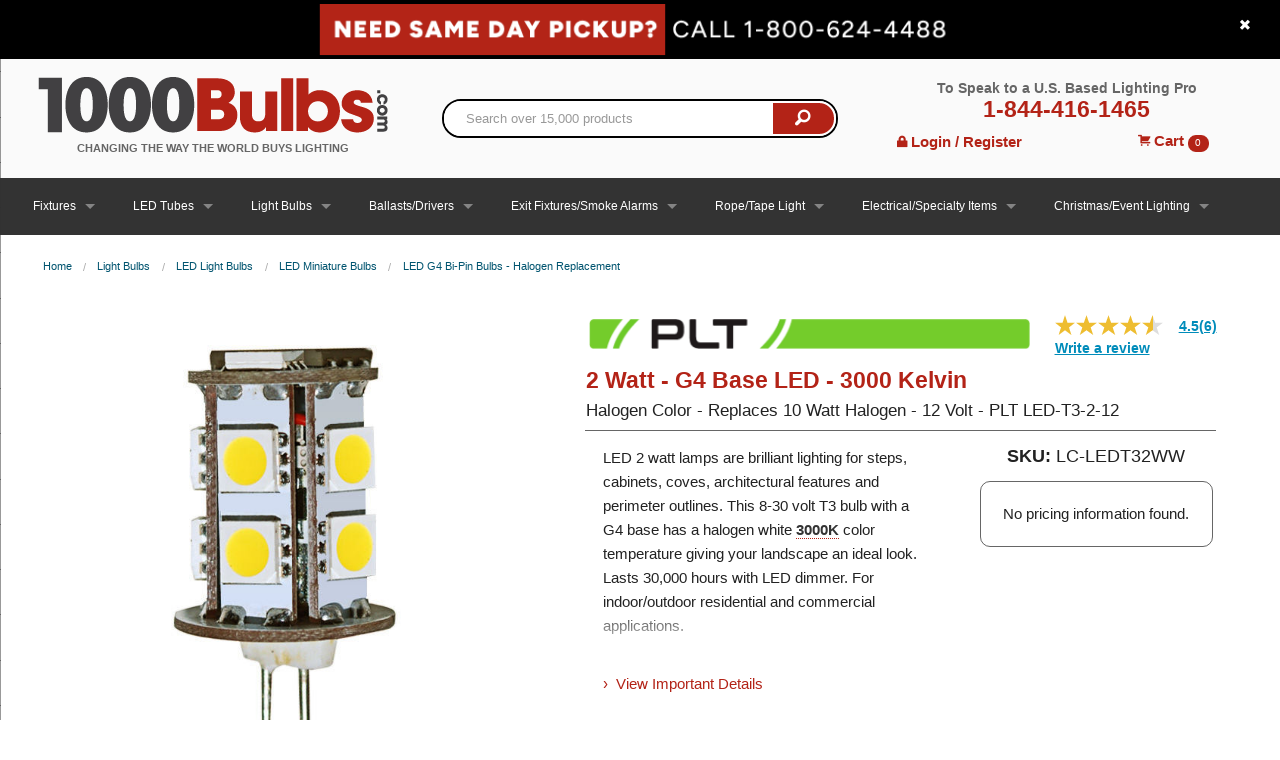

--- FILE ---
content_type: text/html; charset=utf-8
request_url: https://www.1000bulbs.com/product/67129/LC-LEDT32WW.html
body_size: 31513
content:
<!DOCTYPE html>
<!--[if IE 9]> <html class="lt-ie10" lang="en" > <![endif]-->
<html class='no-js' lang='en'>
<head>
<!-- Google Tag Manager -->
<script>(function(w,d,s,l,i){w[l]=w[l]||[];w[l].push({'gtm.start':
new Date().getTime(),event:'gtm.js'});var f=d.getElementsByTagName(s)[0],
j=d.createElement(s),dl=l!='dataLayer'?'&l='+l:'';j.async=true;j.src=
'https://www.googletagmanager.com/gtm.js?id='+i+dl;f.parentNode.insertBefore(j,f);
})(window,document,'script','dataLayer','GTM-MQ35NQ');</script>
<!-- End Google Tag Manager -->

<script>
  const initializeMaze = (m, a, z, e) => {
    var s, t;
    try {
      t = m.sessionStorage.getItem('maze-us');
    } catch (err) {}
    if (!t) {
      t = new Date().getTime();
      try {
        m.sessionStorage.setItem('maze-us', t);
      } catch (err) {}
    }
    s = a.createElement('script');
    s.src = z + '?apiKey=' + e;
    s.async = true;
    a.getElementsByTagName('head')[0].appendChild(s);
    m.mazeUniversalSnippetApiKey = e;
  }
  initializeMaze(window, document, 'https://snippet.maze.co/maze-universal-loader.js', '23866d9d-3bc2-4184-9e06-693b76cdd945');
</script>
<meta charset='utf-8'>
<script type="text/javascript">window.NREUM||(NREUM={});NREUM.info={"beacon":"bam.nr-data.net","errorBeacon":"bam.nr-data.net","licenseKey":"d8e9c79385","applicationID":"4597340","transactionName":"cFoIRBdXWl4HFh5FEFxRE1MRSxlBCgtG","queueTime":0,"applicationTime":229,"agent":""}</script>
<script type="text/javascript">(window.NREUM||(NREUM={})).init={ajax:{deny_list:["bam.nr-data.net"]},feature_flags:["soft_nav"]};(window.NREUM||(NREUM={})).loader_config={xpid:"VwcFVlFXGwcFXVZRAwE=",licenseKey:"d8e9c79385",applicationID:"4597340",browserID:"5015908"};;/*! For license information please see nr-loader-full-1.308.0.min.js.LICENSE.txt */
(()=>{var e,t,r={384:(e,t,r)=>{"use strict";r.d(t,{NT:()=>a,US:()=>u,Zm:()=>o,bQ:()=>d,dV:()=>c,pV:()=>l});var n=r(6154),i=r(1863),s=r(1910);const a={beacon:"bam.nr-data.net",errorBeacon:"bam.nr-data.net"};function o(){return n.gm.NREUM||(n.gm.NREUM={}),void 0===n.gm.newrelic&&(n.gm.newrelic=n.gm.NREUM),n.gm.NREUM}function c(){let e=o();return e.o||(e.o={ST:n.gm.setTimeout,SI:n.gm.setImmediate||n.gm.setInterval,CT:n.gm.clearTimeout,XHR:n.gm.XMLHttpRequest,REQ:n.gm.Request,EV:n.gm.Event,PR:n.gm.Promise,MO:n.gm.MutationObserver,FETCH:n.gm.fetch,WS:n.gm.WebSocket},(0,s.i)(...Object.values(e.o))),e}function d(e,t){let r=o();r.initializedAgents??={},t.initializedAt={ms:(0,i.t)(),date:new Date},r.initializedAgents[e]=t}function u(e,t){o()[e]=t}function l(){return function(){let e=o();const t=e.info||{};e.info={beacon:a.beacon,errorBeacon:a.errorBeacon,...t}}(),function(){let e=o();const t=e.init||{};e.init={...t}}(),c(),function(){let e=o();const t=e.loader_config||{};e.loader_config={...t}}(),o()}},782:(e,t,r)=>{"use strict";r.d(t,{T:()=>n});const n=r(860).K7.pageViewTiming},860:(e,t,r)=>{"use strict";r.d(t,{$J:()=>u,K7:()=>c,P3:()=>d,XX:()=>i,Yy:()=>o,df:()=>s,qY:()=>n,v4:()=>a});const n="events",i="jserrors",s="browser/blobs",a="rum",o="browser/logs",c={ajax:"ajax",genericEvents:"generic_events",jserrors:i,logging:"logging",metrics:"metrics",pageAction:"page_action",pageViewEvent:"page_view_event",pageViewTiming:"page_view_timing",sessionReplay:"session_replay",sessionTrace:"session_trace",softNav:"soft_navigations",spa:"spa"},d={[c.pageViewEvent]:1,[c.pageViewTiming]:2,[c.metrics]:3,[c.jserrors]:4,[c.spa]:5,[c.ajax]:6,[c.sessionTrace]:7,[c.softNav]:8,[c.sessionReplay]:9,[c.logging]:10,[c.genericEvents]:11},u={[c.pageViewEvent]:a,[c.pageViewTiming]:n,[c.ajax]:n,[c.spa]:n,[c.softNav]:n,[c.metrics]:i,[c.jserrors]:i,[c.sessionTrace]:s,[c.sessionReplay]:s,[c.logging]:o,[c.genericEvents]:"ins"}},944:(e,t,r)=>{"use strict";r.d(t,{R:()=>i});var n=r(3241);function i(e,t){"function"==typeof console.debug&&(console.debug("New Relic Warning: https://github.com/newrelic/newrelic-browser-agent/blob/main/docs/warning-codes.md#".concat(e),t),(0,n.W)({agentIdentifier:null,drained:null,type:"data",name:"warn",feature:"warn",data:{code:e,secondary:t}}))}},993:(e,t,r)=>{"use strict";r.d(t,{A$:()=>s,ET:()=>a,TZ:()=>o,p_:()=>i});var n=r(860);const i={ERROR:"ERROR",WARN:"WARN",INFO:"INFO",DEBUG:"DEBUG",TRACE:"TRACE"},s={OFF:0,ERROR:1,WARN:2,INFO:3,DEBUG:4,TRACE:5},a="log",o=n.K7.logging},1541:(e,t,r)=>{"use strict";r.d(t,{U:()=>i,f:()=>n});const n={MFE:"MFE",BA:"BA"};function i(e,t){if(2!==t?.harvestEndpointVersion)return{};const r=t.agentRef.runtime.appMetadata.agents[0].entityGuid;return e?{"source.id":e.id,"source.name":e.name,"source.type":e.type,"parent.id":e.parent?.id||r,"parent.type":e.parent?.type||n.BA}:{"entity.guid":r,appId:t.agentRef.info.applicationID}}},1687:(e,t,r)=>{"use strict";r.d(t,{Ak:()=>d,Ze:()=>h,x3:()=>u});var n=r(3241),i=r(7836),s=r(3606),a=r(860),o=r(2646);const c={};function d(e,t){const r={staged:!1,priority:a.P3[t]||0};l(e),c[e].get(t)||c[e].set(t,r)}function u(e,t){e&&c[e]&&(c[e].get(t)&&c[e].delete(t),p(e,t,!1),c[e].size&&f(e))}function l(e){if(!e)throw new Error("agentIdentifier required");c[e]||(c[e]=new Map)}function h(e="",t="feature",r=!1){if(l(e),!e||!c[e].get(t)||r)return p(e,t);c[e].get(t).staged=!0,f(e)}function f(e){const t=Array.from(c[e]);t.every(([e,t])=>t.staged)&&(t.sort((e,t)=>e[1].priority-t[1].priority),t.forEach(([t])=>{c[e].delete(t),p(e,t)}))}function p(e,t,r=!0){const a=e?i.ee.get(e):i.ee,c=s.i.handlers;if(!a.aborted&&a.backlog&&c){if((0,n.W)({agentIdentifier:e,type:"lifecycle",name:"drain",feature:t}),r){const e=a.backlog[t],r=c[t];if(r){for(let t=0;e&&t<e.length;++t)g(e[t],r);Object.entries(r).forEach(([e,t])=>{Object.values(t||{}).forEach(t=>{t[0]?.on&&t[0]?.context()instanceof o.y&&t[0].on(e,t[1])})})}}a.isolatedBacklog||delete c[t],a.backlog[t]=null,a.emit("drain-"+t,[])}}function g(e,t){var r=e[1];Object.values(t[r]||{}).forEach(t=>{var r=e[0];if(t[0]===r){var n=t[1],i=e[3],s=e[2];n.apply(i,s)}})}},1738:(e,t,r)=>{"use strict";r.d(t,{U:()=>f,Y:()=>h});var n=r(3241),i=r(9908),s=r(1863),a=r(944),o=r(5701),c=r(3969),d=r(8362),u=r(860),l=r(4261);function h(e,t,r,s){const h=s||r;!h||h[e]&&h[e]!==d.d.prototype[e]||(h[e]=function(){(0,i.p)(c.xV,["API/"+e+"/called"],void 0,u.K7.metrics,r.ee),(0,n.W)({agentIdentifier:r.agentIdentifier,drained:!!o.B?.[r.agentIdentifier],type:"data",name:"api",feature:l.Pl+e,data:{}});try{return t.apply(this,arguments)}catch(e){(0,a.R)(23,e)}})}function f(e,t,r,n,a){const o=e.info;null===r?delete o.jsAttributes[t]:o.jsAttributes[t]=r,(a||null===r)&&(0,i.p)(l.Pl+n,[(0,s.t)(),t,r],void 0,"session",e.ee)}},1741:(e,t,r)=>{"use strict";r.d(t,{W:()=>s});var n=r(944),i=r(4261);class s{#e(e,...t){if(this[e]!==s.prototype[e])return this[e](...t);(0,n.R)(35,e)}addPageAction(e,t){return this.#e(i.hG,e,t)}register(e){return this.#e(i.eY,e)}recordCustomEvent(e,t){return this.#e(i.fF,e,t)}setPageViewName(e,t){return this.#e(i.Fw,e,t)}setCustomAttribute(e,t,r){return this.#e(i.cD,e,t,r)}noticeError(e,t){return this.#e(i.o5,e,t)}setUserId(e,t=!1){return this.#e(i.Dl,e,t)}setApplicationVersion(e){return this.#e(i.nb,e)}setErrorHandler(e){return this.#e(i.bt,e)}addRelease(e,t){return this.#e(i.k6,e,t)}log(e,t){return this.#e(i.$9,e,t)}start(){return this.#e(i.d3)}finished(e){return this.#e(i.BL,e)}recordReplay(){return this.#e(i.CH)}pauseReplay(){return this.#e(i.Tb)}addToTrace(e){return this.#e(i.U2,e)}setCurrentRouteName(e){return this.#e(i.PA,e)}interaction(e){return this.#e(i.dT,e)}wrapLogger(e,t,r){return this.#e(i.Wb,e,t,r)}measure(e,t){return this.#e(i.V1,e,t)}consent(e){return this.#e(i.Pv,e)}}},1863:(e,t,r)=>{"use strict";function n(){return Math.floor(performance.now())}r.d(t,{t:()=>n})},1910:(e,t,r)=>{"use strict";r.d(t,{i:()=>s});var n=r(944);const i=new Map;function s(...e){return e.every(e=>{if(i.has(e))return i.get(e);const t="function"==typeof e?e.toString():"",r=t.includes("[native code]"),s=t.includes("nrWrapper");return r||s||(0,n.R)(64,e?.name||t),i.set(e,r),r})}},2555:(e,t,r)=>{"use strict";r.d(t,{D:()=>o,f:()=>a});var n=r(384),i=r(8122);const s={beacon:n.NT.beacon,errorBeacon:n.NT.errorBeacon,licenseKey:void 0,applicationID:void 0,sa:void 0,queueTime:void 0,applicationTime:void 0,ttGuid:void 0,user:void 0,account:void 0,product:void 0,extra:void 0,jsAttributes:{},userAttributes:void 0,atts:void 0,transactionName:void 0,tNamePlain:void 0};function a(e){try{return!!e.licenseKey&&!!e.errorBeacon&&!!e.applicationID}catch(e){return!1}}const o=e=>(0,i.a)(e,s)},2614:(e,t,r)=>{"use strict";r.d(t,{BB:()=>a,H3:()=>n,g:()=>d,iL:()=>c,tS:()=>o,uh:()=>i,wk:()=>s});const n="NRBA",i="SESSION",s=144e5,a=18e5,o={STARTED:"session-started",PAUSE:"session-pause",RESET:"session-reset",RESUME:"session-resume",UPDATE:"session-update"},c={SAME_TAB:"same-tab",CROSS_TAB:"cross-tab"},d={OFF:0,FULL:1,ERROR:2}},2646:(e,t,r)=>{"use strict";r.d(t,{y:()=>n});class n{constructor(e){this.contextId=e}}},2843:(e,t,r)=>{"use strict";r.d(t,{G:()=>s,u:()=>i});var n=r(3878);function i(e,t=!1,r,i){(0,n.DD)("visibilitychange",function(){if(t)return void("hidden"===document.visibilityState&&e());e(document.visibilityState)},r,i)}function s(e,t,r){(0,n.sp)("pagehide",e,t,r)}},3241:(e,t,r)=>{"use strict";r.d(t,{W:()=>s});var n=r(6154);const i="newrelic";function s(e={}){try{n.gm.dispatchEvent(new CustomEvent(i,{detail:e}))}catch(e){}}},3304:(e,t,r)=>{"use strict";r.d(t,{A:()=>s});var n=r(7836);const i=()=>{const e=new WeakSet;return(t,r)=>{if("object"==typeof r&&null!==r){if(e.has(r))return;e.add(r)}return r}};function s(e){try{return JSON.stringify(e,i())??""}catch(e){try{n.ee.emit("internal-error",[e])}catch(e){}return""}}},3333:(e,t,r)=>{"use strict";r.d(t,{$v:()=>u,TZ:()=>n,Xh:()=>c,Zp:()=>i,kd:()=>d,mq:()=>o,nf:()=>a,qN:()=>s});const n=r(860).K7.genericEvents,i=["auxclick","click","copy","keydown","paste","scrollend"],s=["focus","blur"],a=4,o=1e3,c=2e3,d=["PageAction","UserAction","BrowserPerformance"],u={RESOURCES:"experimental.resources",REGISTER:"register"}},3434:(e,t,r)=>{"use strict";r.d(t,{Jt:()=>s,YM:()=>d});var n=r(7836),i=r(5607);const s="nr@original:".concat(i.W),a=50;var o=Object.prototype.hasOwnProperty,c=!1;function d(e,t){return e||(e=n.ee),r.inPlace=function(e,t,n,i,s){n||(n="");const a="-"===n.charAt(0);for(let o=0;o<t.length;o++){const c=t[o],d=e[c];l(d)||(e[c]=r(d,a?c+n:n,i,c,s))}},r.flag=s,r;function r(t,r,n,c,d){return l(t)?t:(r||(r=""),nrWrapper[s]=t,function(e,t,r){if(Object.defineProperty&&Object.keys)try{return Object.keys(e).forEach(function(r){Object.defineProperty(t,r,{get:function(){return e[r]},set:function(t){return e[r]=t,t}})}),t}catch(e){u([e],r)}for(var n in e)o.call(e,n)&&(t[n]=e[n])}(t,nrWrapper,e),nrWrapper);function nrWrapper(){var s,o,l,h;let f;try{o=this,s=[...arguments],l="function"==typeof n?n(s,o):n||{}}catch(t){u([t,"",[s,o,c],l],e)}i(r+"start",[s,o,c],l,d);const p=performance.now();let g;try{return h=t.apply(o,s),g=performance.now(),h}catch(e){throw g=performance.now(),i(r+"err",[s,o,e],l,d),f=e,f}finally{const e=g-p,t={start:p,end:g,duration:e,isLongTask:e>=a,methodName:c,thrownError:f};t.isLongTask&&i("long-task",[t,o],l,d),i(r+"end",[s,o,h],l,d)}}}function i(r,n,i,s){if(!c||t){var a=c;c=!0;try{e.emit(r,n,i,t,s)}catch(t){u([t,r,n,i],e)}c=a}}}function u(e,t){t||(t=n.ee);try{t.emit("internal-error",e)}catch(e){}}function l(e){return!(e&&"function"==typeof e&&e.apply&&!e[s])}},3606:(e,t,r)=>{"use strict";r.d(t,{i:()=>s});var n=r(9908);s.on=a;var i=s.handlers={};function s(e,t,r,s){a(s||n.d,i,e,t,r)}function a(e,t,r,i,s){s||(s="feature"),e||(e=n.d);var a=t[s]=t[s]||{};(a[r]=a[r]||[]).push([e,i])}},3738:(e,t,r)=>{"use strict";r.d(t,{He:()=>i,Kp:()=>o,Lc:()=>d,Rz:()=>u,TZ:()=>n,bD:()=>s,d3:()=>a,jx:()=>l,sl:()=>h,uP:()=>c});const n=r(860).K7.sessionTrace,i="bstResource",s="resource",a="-start",o="-end",c="fn"+a,d="fn"+o,u="pushState",l=1e3,h=3e4},3785:(e,t,r)=>{"use strict";r.d(t,{R:()=>c,b:()=>d});var n=r(9908),i=r(1863),s=r(860),a=r(3969),o=r(993);function c(e,t,r={},c=o.p_.INFO,d=!0,u,l=(0,i.t)()){(0,n.p)(a.xV,["API/logging/".concat(c.toLowerCase(),"/called")],void 0,s.K7.metrics,e),(0,n.p)(o.ET,[l,t,r,c,d,u],void 0,s.K7.logging,e)}function d(e){return"string"==typeof e&&Object.values(o.p_).some(t=>t===e.toUpperCase().trim())}},3878:(e,t,r)=>{"use strict";function n(e,t){return{capture:e,passive:!1,signal:t}}function i(e,t,r=!1,i){window.addEventListener(e,t,n(r,i))}function s(e,t,r=!1,i){document.addEventListener(e,t,n(r,i))}r.d(t,{DD:()=>s,jT:()=>n,sp:()=>i})},3969:(e,t,r)=>{"use strict";r.d(t,{TZ:()=>n,XG:()=>o,rs:()=>i,xV:()=>a,z_:()=>s});const n=r(860).K7.metrics,i="sm",s="cm",a="storeSupportabilityMetrics",o="storeEventMetrics"},4234:(e,t,r)=>{"use strict";r.d(t,{W:()=>s});var n=r(7836),i=r(1687);class s{constructor(e,t){this.agentIdentifier=e,this.ee=n.ee.get(e),this.featureName=t,this.blocked=!1}deregisterDrain(){(0,i.x3)(this.agentIdentifier,this.featureName)}}},4261:(e,t,r)=>{"use strict";r.d(t,{$9:()=>d,BL:()=>o,CH:()=>f,Dl:()=>w,Fw:()=>y,PA:()=>m,Pl:()=>n,Pv:()=>T,Tb:()=>l,U2:()=>s,V1:()=>E,Wb:()=>x,bt:()=>b,cD:()=>v,d3:()=>R,dT:()=>c,eY:()=>p,fF:()=>h,hG:()=>i,k6:()=>a,nb:()=>g,o5:()=>u});const n="api-",i="addPageAction",s="addToTrace",a="addRelease",o="finished",c="interaction",d="log",u="noticeError",l="pauseReplay",h="recordCustomEvent",f="recordReplay",p="register",g="setApplicationVersion",m="setCurrentRouteName",v="setCustomAttribute",b="setErrorHandler",y="setPageViewName",w="setUserId",R="start",x="wrapLogger",E="measure",T="consent"},5205:(e,t,r)=>{"use strict";r.d(t,{j:()=>S});var n=r(384),i=r(1741);var s=r(2555),a=r(3333);const o=e=>{if(!e||"string"!=typeof e)return!1;try{document.createDocumentFragment().querySelector(e)}catch{return!1}return!0};var c=r(2614),d=r(944),u=r(8122);const l="[data-nr-mask]",h=e=>(0,u.a)(e,(()=>{const e={feature_flags:[],experimental:{allow_registered_children:!1,resources:!1},mask_selector:"*",block_selector:"[data-nr-block]",mask_input_options:{color:!1,date:!1,"datetime-local":!1,email:!1,month:!1,number:!1,range:!1,search:!1,tel:!1,text:!1,time:!1,url:!1,week:!1,textarea:!1,select:!1,password:!0}};return{ajax:{deny_list:void 0,block_internal:!0,enabled:!0,autoStart:!0},api:{get allow_registered_children(){return e.feature_flags.includes(a.$v.REGISTER)||e.experimental.allow_registered_children},set allow_registered_children(t){e.experimental.allow_registered_children=t},duplicate_registered_data:!1},browser_consent_mode:{enabled:!1},distributed_tracing:{enabled:void 0,exclude_newrelic_header:void 0,cors_use_newrelic_header:void 0,cors_use_tracecontext_headers:void 0,allowed_origins:void 0},get feature_flags(){return e.feature_flags},set feature_flags(t){e.feature_flags=t},generic_events:{enabled:!0,autoStart:!0},harvest:{interval:30},jserrors:{enabled:!0,autoStart:!0},logging:{enabled:!0,autoStart:!0},metrics:{enabled:!0,autoStart:!0},obfuscate:void 0,page_action:{enabled:!0},page_view_event:{enabled:!0,autoStart:!0},page_view_timing:{enabled:!0,autoStart:!0},performance:{capture_marks:!1,capture_measures:!1,capture_detail:!0,resources:{get enabled(){return e.feature_flags.includes(a.$v.RESOURCES)||e.experimental.resources},set enabled(t){e.experimental.resources=t},asset_types:[],first_party_domains:[],ignore_newrelic:!0}},privacy:{cookies_enabled:!0},proxy:{assets:void 0,beacon:void 0},session:{expiresMs:c.wk,inactiveMs:c.BB},session_replay:{autoStart:!0,enabled:!1,preload:!1,sampling_rate:10,error_sampling_rate:100,collect_fonts:!1,inline_images:!1,fix_stylesheets:!0,mask_all_inputs:!0,get mask_text_selector(){return e.mask_selector},set mask_text_selector(t){o(t)?e.mask_selector="".concat(t,",").concat(l):""===t||null===t?e.mask_selector=l:(0,d.R)(5,t)},get block_class(){return"nr-block"},get ignore_class(){return"nr-ignore"},get mask_text_class(){return"nr-mask"},get block_selector(){return e.block_selector},set block_selector(t){o(t)?e.block_selector+=",".concat(t):""!==t&&(0,d.R)(6,t)},get mask_input_options(){return e.mask_input_options},set mask_input_options(t){t&&"object"==typeof t?e.mask_input_options={...t,password:!0}:(0,d.R)(7,t)}},session_trace:{enabled:!0,autoStart:!0},soft_navigations:{enabled:!0,autoStart:!0},spa:{enabled:!0,autoStart:!0},ssl:void 0,user_actions:{enabled:!0,elementAttributes:["id","className","tagName","type"]}}})());var f=r(6154),p=r(9324);let g=0;const m={buildEnv:p.F3,distMethod:p.Xs,version:p.xv,originTime:f.WN},v={consented:!1},b={appMetadata:{},get consented(){return this.session?.state?.consent||v.consented},set consented(e){v.consented=e},customTransaction:void 0,denyList:void 0,disabled:!1,harvester:void 0,isolatedBacklog:!1,isRecording:!1,loaderType:void 0,maxBytes:3e4,obfuscator:void 0,onerror:void 0,ptid:void 0,releaseIds:{},session:void 0,timeKeeper:void 0,registeredEntities:[],jsAttributesMetadata:{bytes:0},get harvestCount(){return++g}},y=e=>{const t=(0,u.a)(e,b),r=Object.keys(m).reduce((e,t)=>(e[t]={value:m[t],writable:!1,configurable:!0,enumerable:!0},e),{});return Object.defineProperties(t,r)};var w=r(5701);const R=e=>{const t=e.startsWith("http");e+="/",r.p=t?e:"https://"+e};var x=r(7836),E=r(3241);const T={accountID:void 0,trustKey:void 0,agentID:void 0,licenseKey:void 0,applicationID:void 0,xpid:void 0},A=e=>(0,u.a)(e,T),_=new Set;function S(e,t={},r,a){let{init:o,info:c,loader_config:d,runtime:u={},exposed:l=!0}=t;if(!c){const e=(0,n.pV)();o=e.init,c=e.info,d=e.loader_config}e.init=h(o||{}),e.loader_config=A(d||{}),c.jsAttributes??={},f.bv&&(c.jsAttributes.isWorker=!0),e.info=(0,s.D)(c);const p=e.init,g=[c.beacon,c.errorBeacon];_.has(e.agentIdentifier)||(p.proxy.assets&&(R(p.proxy.assets),g.push(p.proxy.assets)),p.proxy.beacon&&g.push(p.proxy.beacon),e.beacons=[...g],function(e){const t=(0,n.pV)();Object.getOwnPropertyNames(i.W.prototype).forEach(r=>{const n=i.W.prototype[r];if("function"!=typeof n||"constructor"===n)return;let s=t[r];e[r]&&!1!==e.exposed&&"micro-agent"!==e.runtime?.loaderType&&(t[r]=(...t)=>{const n=e[r](...t);return s?s(...t):n})})}(e),(0,n.US)("activatedFeatures",w.B)),u.denyList=[...p.ajax.deny_list||[],...p.ajax.block_internal?g:[]],u.ptid=e.agentIdentifier,u.loaderType=r,e.runtime=y(u),_.has(e.agentIdentifier)||(e.ee=x.ee.get(e.agentIdentifier),e.exposed=l,(0,E.W)({agentIdentifier:e.agentIdentifier,drained:!!w.B?.[e.agentIdentifier],type:"lifecycle",name:"initialize",feature:void 0,data:e.config})),_.add(e.agentIdentifier)}},5270:(e,t,r)=>{"use strict";r.d(t,{Aw:()=>a,SR:()=>s,rF:()=>o});var n=r(384),i=r(7767);function s(e){return!!(0,n.dV)().o.MO&&(0,i.V)(e)&&!0===e?.session_trace.enabled}function a(e){return!0===e?.session_replay.preload&&s(e)}function o(e,t){try{if("string"==typeof t?.type){if("password"===t.type.toLowerCase())return"*".repeat(e?.length||0);if(void 0!==t?.dataset?.nrUnmask||t?.classList?.contains("nr-unmask"))return e}}catch(e){}return"string"==typeof e?e.replace(/[\S]/g,"*"):"*".repeat(e?.length||0)}},5289:(e,t,r)=>{"use strict";r.d(t,{GG:()=>a,Qr:()=>c,sB:()=>o});var n=r(3878),i=r(6389);function s(){return"undefined"==typeof document||"complete"===document.readyState}function a(e,t){if(s())return e();const r=(0,i.J)(e),a=setInterval(()=>{s()&&(clearInterval(a),r())},500);(0,n.sp)("load",r,t)}function o(e){if(s())return e();(0,n.DD)("DOMContentLoaded",e)}function c(e){if(s())return e();(0,n.sp)("popstate",e)}},5607:(e,t,r)=>{"use strict";r.d(t,{W:()=>n});const n=(0,r(9566).bz)()},5701:(e,t,r)=>{"use strict";r.d(t,{B:()=>s,t:()=>a});var n=r(3241);const i=new Set,s={};function a(e,t){const r=t.agentIdentifier;s[r]??={},e&&"object"==typeof e&&(i.has(r)||(t.ee.emit("rumresp",[e]),s[r]=e,i.add(r),(0,n.W)({agentIdentifier:r,loaded:!0,drained:!0,type:"lifecycle",name:"load",feature:void 0,data:e})))}},6154:(e,t,r)=>{"use strict";r.d(t,{OF:()=>d,RI:()=>i,WN:()=>h,bv:()=>s,eN:()=>f,gm:()=>a,lR:()=>l,m:()=>c,mw:()=>o,sb:()=>u});var n=r(1863);const i="undefined"!=typeof window&&!!window.document,s="undefined"!=typeof WorkerGlobalScope&&("undefined"!=typeof self&&self instanceof WorkerGlobalScope&&self.navigator instanceof WorkerNavigator||"undefined"!=typeof globalThis&&globalThis instanceof WorkerGlobalScope&&globalThis.navigator instanceof WorkerNavigator),a=i?window:"undefined"!=typeof WorkerGlobalScope&&("undefined"!=typeof self&&self instanceof WorkerGlobalScope&&self||"undefined"!=typeof globalThis&&globalThis instanceof WorkerGlobalScope&&globalThis),o=Boolean("hidden"===a?.document?.visibilityState),c=""+a?.location,d=/iPad|iPhone|iPod/.test(a.navigator?.userAgent),u=d&&"undefined"==typeof SharedWorker,l=(()=>{const e=a.navigator?.userAgent?.match(/Firefox[/\s](\d+\.\d+)/);return Array.isArray(e)&&e.length>=2?+e[1]:0})(),h=Date.now()-(0,n.t)(),f=()=>"undefined"!=typeof PerformanceNavigationTiming&&a?.performance?.getEntriesByType("navigation")?.[0]?.responseStart},6344:(e,t,r)=>{"use strict";r.d(t,{BB:()=>u,Qb:()=>l,TZ:()=>i,Ug:()=>a,Vh:()=>s,_s:()=>o,bc:()=>d,yP:()=>c});var n=r(2614);const i=r(860).K7.sessionReplay,s="errorDuringReplay",a=.12,o={DomContentLoaded:0,Load:1,FullSnapshot:2,IncrementalSnapshot:3,Meta:4,Custom:5},c={[n.g.ERROR]:15e3,[n.g.FULL]:3e5,[n.g.OFF]:0},d={RESET:{message:"Session was reset",sm:"Reset"},IMPORT:{message:"Recorder failed to import",sm:"Import"},TOO_MANY:{message:"429: Too Many Requests",sm:"Too-Many"},TOO_BIG:{message:"Payload was too large",sm:"Too-Big"},CROSS_TAB:{message:"Session Entity was set to OFF on another tab",sm:"Cross-Tab"},ENTITLEMENTS:{message:"Session Replay is not allowed and will not be started",sm:"Entitlement"}},u=5e3,l={API:"api",RESUME:"resume",SWITCH_TO_FULL:"switchToFull",INITIALIZE:"initialize",PRELOAD:"preload"}},6389:(e,t,r)=>{"use strict";function n(e,t=500,r={}){const n=r?.leading||!1;let i;return(...r)=>{n&&void 0===i&&(e.apply(this,r),i=setTimeout(()=>{i=clearTimeout(i)},t)),n||(clearTimeout(i),i=setTimeout(()=>{e.apply(this,r)},t))}}function i(e){let t=!1;return(...r)=>{t||(t=!0,e.apply(this,r))}}r.d(t,{J:()=>i,s:()=>n})},6630:(e,t,r)=>{"use strict";r.d(t,{T:()=>n});const n=r(860).K7.pageViewEvent},6774:(e,t,r)=>{"use strict";r.d(t,{T:()=>n});const n=r(860).K7.jserrors},7295:(e,t,r)=>{"use strict";r.d(t,{Xv:()=>a,gX:()=>i,iW:()=>s});var n=[];function i(e){if(!e||s(e))return!1;if(0===n.length)return!0;if("*"===n[0].hostname)return!1;for(var t=0;t<n.length;t++){var r=n[t];if(r.hostname.test(e.hostname)&&r.pathname.test(e.pathname))return!1}return!0}function s(e){return void 0===e.hostname}function a(e){if(n=[],e&&e.length)for(var t=0;t<e.length;t++){let r=e[t];if(!r)continue;if("*"===r)return void(n=[{hostname:"*"}]);0===r.indexOf("http://")?r=r.substring(7):0===r.indexOf("https://")&&(r=r.substring(8));const i=r.indexOf("/");let s,a;i>0?(s=r.substring(0,i),a=r.substring(i)):(s=r,a="*");let[c]=s.split(":");n.push({hostname:o(c),pathname:o(a,!0)})}}function o(e,t=!1){const r=e.replace(/[.+?^${}()|[\]\\]/g,e=>"\\"+e).replace(/\*/g,".*?");return new RegExp((t?"^":"")+r+"$")}},7485:(e,t,r)=>{"use strict";r.d(t,{D:()=>i});var n=r(6154);function i(e){if(0===(e||"").indexOf("data:"))return{protocol:"data"};try{const t=new URL(e,location.href),r={port:t.port,hostname:t.hostname,pathname:t.pathname,search:t.search,protocol:t.protocol.slice(0,t.protocol.indexOf(":")),sameOrigin:t.protocol===n.gm?.location?.protocol&&t.host===n.gm?.location?.host};return r.port&&""!==r.port||("http:"===t.protocol&&(r.port="80"),"https:"===t.protocol&&(r.port="443")),r.pathname&&""!==r.pathname?r.pathname.startsWith("/")||(r.pathname="/".concat(r.pathname)):r.pathname="/",r}catch(e){return{}}}},7699:(e,t,r)=>{"use strict";r.d(t,{It:()=>s,KC:()=>o,No:()=>i,qh:()=>a});var n=r(860);const i=16e3,s=1e6,a="SESSION_ERROR",o={[n.K7.logging]:!0,[n.K7.genericEvents]:!1,[n.K7.jserrors]:!1,[n.K7.ajax]:!1}},7767:(e,t,r)=>{"use strict";r.d(t,{V:()=>i});var n=r(6154);const i=e=>n.RI&&!0===e?.privacy.cookies_enabled},7836:(e,t,r)=>{"use strict";r.d(t,{P:()=>o,ee:()=>c});var n=r(384),i=r(8990),s=r(2646),a=r(5607);const o="nr@context:".concat(a.W),c=function e(t,r){var n={},a={},u={},l=!1;try{l=16===r.length&&d.initializedAgents?.[r]?.runtime.isolatedBacklog}catch(e){}var h={on:p,addEventListener:p,removeEventListener:function(e,t){var r=n[e];if(!r)return;for(var i=0;i<r.length;i++)r[i]===t&&r.splice(i,1)},emit:function(e,r,n,i,s){!1!==s&&(s=!0);if(c.aborted&&!i)return;t&&s&&t.emit(e,r,n);var o=f(n);g(e).forEach(e=>{e.apply(o,r)});var d=v()[a[e]];d&&d.push([h,e,r,o]);return o},get:m,listeners:g,context:f,buffer:function(e,t){const r=v();if(t=t||"feature",h.aborted)return;Object.entries(e||{}).forEach(([e,n])=>{a[n]=t,t in r||(r[t]=[])})},abort:function(){h._aborted=!0,Object.keys(h.backlog).forEach(e=>{delete h.backlog[e]})},isBuffering:function(e){return!!v()[a[e]]},debugId:r,backlog:l?{}:t&&"object"==typeof t.backlog?t.backlog:{},isolatedBacklog:l};return Object.defineProperty(h,"aborted",{get:()=>{let e=h._aborted||!1;return e||(t&&(e=t.aborted),e)}}),h;function f(e){return e&&e instanceof s.y?e:e?(0,i.I)(e,o,()=>new s.y(o)):new s.y(o)}function p(e,t){n[e]=g(e).concat(t)}function g(e){return n[e]||[]}function m(t){return u[t]=u[t]||e(h,t)}function v(){return h.backlog}}(void 0,"globalEE"),d=(0,n.Zm)();d.ee||(d.ee=c)},8122:(e,t,r)=>{"use strict";r.d(t,{a:()=>i});var n=r(944);function i(e,t){try{if(!e||"object"!=typeof e)return(0,n.R)(3);if(!t||"object"!=typeof t)return(0,n.R)(4);const r=Object.create(Object.getPrototypeOf(t),Object.getOwnPropertyDescriptors(t)),s=0===Object.keys(r).length?e:r;for(let a in s)if(void 0!==e[a])try{if(null===e[a]){r[a]=null;continue}Array.isArray(e[a])&&Array.isArray(t[a])?r[a]=Array.from(new Set([...e[a],...t[a]])):"object"==typeof e[a]&&"object"==typeof t[a]?r[a]=i(e[a],t[a]):r[a]=e[a]}catch(e){r[a]||(0,n.R)(1,e)}return r}catch(e){(0,n.R)(2,e)}}},8139:(e,t,r)=>{"use strict";r.d(t,{u:()=>h});var n=r(7836),i=r(3434),s=r(8990),a=r(6154);const o={},c=a.gm.XMLHttpRequest,d="addEventListener",u="removeEventListener",l="nr@wrapped:".concat(n.P);function h(e){var t=function(e){return(e||n.ee).get("events")}(e);if(o[t.debugId]++)return t;o[t.debugId]=1;var r=(0,i.YM)(t,!0);function h(e){r.inPlace(e,[d,u],"-",p)}function p(e,t){return e[1]}return"getPrototypeOf"in Object&&(a.RI&&f(document,h),c&&f(c.prototype,h),f(a.gm,h)),t.on(d+"-start",function(e,t){var n=e[1];if(null!==n&&("function"==typeof n||"object"==typeof n)&&"newrelic"!==e[0]){var i=(0,s.I)(n,l,function(){var e={object:function(){if("function"!=typeof n.handleEvent)return;return n.handleEvent.apply(n,arguments)},function:n}[typeof n];return e?r(e,"fn-",null,e.name||"anonymous"):n});this.wrapped=e[1]=i}}),t.on(u+"-start",function(e){e[1]=this.wrapped||e[1]}),t}function f(e,t,...r){let n=e;for(;"object"==typeof n&&!Object.prototype.hasOwnProperty.call(n,d);)n=Object.getPrototypeOf(n);n&&t(n,...r)}},8362:(e,t,r)=>{"use strict";r.d(t,{d:()=>s});var n=r(9566),i=r(1741);class s extends i.W{agentIdentifier=(0,n.LA)(16)}},8374:(e,t,r)=>{r.nc=(()=>{try{return document?.currentScript?.nonce}catch(e){}return""})()},8990:(e,t,r)=>{"use strict";r.d(t,{I:()=>i});var n=Object.prototype.hasOwnProperty;function i(e,t,r){if(n.call(e,t))return e[t];var i=r();if(Object.defineProperty&&Object.keys)try{return Object.defineProperty(e,t,{value:i,writable:!0,enumerable:!1}),i}catch(e){}return e[t]=i,i}},9119:(e,t,r)=>{"use strict";r.d(t,{L:()=>s});var n=/([^?#]*)[^#]*(#[^?]*|$).*/,i=/([^?#]*)().*/;function s(e,t){return e?e.replace(t?n:i,"$1$2"):e}},9300:(e,t,r)=>{"use strict";r.d(t,{T:()=>n});const n=r(860).K7.ajax},9324:(e,t,r)=>{"use strict";r.d(t,{AJ:()=>a,F3:()=>i,Xs:()=>s,Yq:()=>o,xv:()=>n});const n="1.308.0",i="PROD",s="CDN",a="@newrelic/rrweb",o="1.0.1"},9566:(e,t,r)=>{"use strict";r.d(t,{LA:()=>o,ZF:()=>c,bz:()=>a,el:()=>d});var n=r(6154);const i="xxxxxxxx-xxxx-4xxx-yxxx-xxxxxxxxxxxx";function s(e,t){return e?15&e[t]:16*Math.random()|0}function a(){const e=n.gm?.crypto||n.gm?.msCrypto;let t,r=0;return e&&e.getRandomValues&&(t=e.getRandomValues(new Uint8Array(30))),i.split("").map(e=>"x"===e?s(t,r++).toString(16):"y"===e?(3&s()|8).toString(16):e).join("")}function o(e){const t=n.gm?.crypto||n.gm?.msCrypto;let r,i=0;t&&t.getRandomValues&&(r=t.getRandomValues(new Uint8Array(e)));const a=[];for(var o=0;o<e;o++)a.push(s(r,i++).toString(16));return a.join("")}function c(){return o(16)}function d(){return o(32)}},9908:(e,t,r)=>{"use strict";r.d(t,{d:()=>n,p:()=>i});var n=r(7836).ee.get("handle");function i(e,t,r,i,s){s?(s.buffer([e],i),s.emit(e,t,r)):(n.buffer([e],i),n.emit(e,t,r))}}},n={};function i(e){var t=n[e];if(void 0!==t)return t.exports;var s=n[e]={exports:{}};return r[e](s,s.exports,i),s.exports}i.m=r,i.d=(e,t)=>{for(var r in t)i.o(t,r)&&!i.o(e,r)&&Object.defineProperty(e,r,{enumerable:!0,get:t[r]})},i.f={},i.e=e=>Promise.all(Object.keys(i.f).reduce((t,r)=>(i.f[r](e,t),t),[])),i.u=e=>({95:"nr-full-compressor",222:"nr-full-recorder",891:"nr-full"}[e]+"-1.308.0.min.js"),i.o=(e,t)=>Object.prototype.hasOwnProperty.call(e,t),e={},t="NRBA-1.308.0.PROD:",i.l=(r,n,s,a)=>{if(e[r])e[r].push(n);else{var o,c;if(void 0!==s)for(var d=document.getElementsByTagName("script"),u=0;u<d.length;u++){var l=d[u];if(l.getAttribute("src")==r||l.getAttribute("data-webpack")==t+s){o=l;break}}if(!o){c=!0;var h={891:"sha512-fcveNDcpRQS9OweGhN4uJe88Qmg+EVyH6j/wngwL2Le0m7LYyz7q+JDx7KBxsdDF4TaPVsSmHg12T3pHwdLa7w==",222:"sha512-O8ZzdvgB4fRyt7k2Qrr4STpR+tCA2mcQEig6/dP3rRy9uEx1CTKQ6cQ7Src0361y7xS434ua+zIPo265ZpjlEg==",95:"sha512-jDWejat/6/UDex/9XjYoPPmpMPuEvBCSuCg/0tnihjbn5bh9mP3An0NzFV9T5Tc+3kKhaXaZA8UIKPAanD2+Gw=="};(o=document.createElement("script")).charset="utf-8",i.nc&&o.setAttribute("nonce",i.nc),o.setAttribute("data-webpack",t+s),o.src=r,0!==o.src.indexOf(window.location.origin+"/")&&(o.crossOrigin="anonymous"),h[a]&&(o.integrity=h[a])}e[r]=[n];var f=(t,n)=>{o.onerror=o.onload=null,clearTimeout(p);var i=e[r];if(delete e[r],o.parentNode&&o.parentNode.removeChild(o),i&&i.forEach(e=>e(n)),t)return t(n)},p=setTimeout(f.bind(null,void 0,{type:"timeout",target:o}),12e4);o.onerror=f.bind(null,o.onerror),o.onload=f.bind(null,o.onload),c&&document.head.appendChild(o)}},i.r=e=>{"undefined"!=typeof Symbol&&Symbol.toStringTag&&Object.defineProperty(e,Symbol.toStringTag,{value:"Module"}),Object.defineProperty(e,"__esModule",{value:!0})},i.p="https://js-agent.newrelic.com/",(()=>{var e={85:0,959:0};i.f.j=(t,r)=>{var n=i.o(e,t)?e[t]:void 0;if(0!==n)if(n)r.push(n[2]);else{var s=new Promise((r,i)=>n=e[t]=[r,i]);r.push(n[2]=s);var a=i.p+i.u(t),o=new Error;i.l(a,r=>{if(i.o(e,t)&&(0!==(n=e[t])&&(e[t]=void 0),n)){var s=r&&("load"===r.type?"missing":r.type),a=r&&r.target&&r.target.src;o.message="Loading chunk "+t+" failed: ("+s+": "+a+")",o.name="ChunkLoadError",o.type=s,o.request=a,n[1](o)}},"chunk-"+t,t)}};var t=(t,r)=>{var n,s,[a,o,c]=r,d=0;if(a.some(t=>0!==e[t])){for(n in o)i.o(o,n)&&(i.m[n]=o[n]);if(c)c(i)}for(t&&t(r);d<a.length;d++)s=a[d],i.o(e,s)&&e[s]&&e[s][0](),e[s]=0},r=self["webpackChunk:NRBA-1.308.0.PROD"]=self["webpackChunk:NRBA-1.308.0.PROD"]||[];r.forEach(t.bind(null,0)),r.push=t.bind(null,r.push.bind(r))})(),(()=>{"use strict";i(8374);var e=i(8362),t=i(860);const r=Object.values(t.K7);var n=i(5205);var s=i(9908),a=i(1863),o=i(4261),c=i(1738);var d=i(1687),u=i(4234),l=i(5289),h=i(6154),f=i(944),p=i(5270),g=i(7767),m=i(6389),v=i(7699);class b extends u.W{constructor(e,t){super(e.agentIdentifier,t),this.agentRef=e,this.abortHandler=void 0,this.featAggregate=void 0,this.loadedSuccessfully=void 0,this.onAggregateImported=new Promise(e=>{this.loadedSuccessfully=e}),this.deferred=Promise.resolve(),!1===e.init[this.featureName].autoStart?this.deferred=new Promise((t,r)=>{this.ee.on("manual-start-all",(0,m.J)(()=>{(0,d.Ak)(e.agentIdentifier,this.featureName),t()}))}):(0,d.Ak)(e.agentIdentifier,t)}importAggregator(e,t,r={}){if(this.featAggregate)return;const n=async()=>{let n;await this.deferred;try{if((0,g.V)(e.init)){const{setupAgentSession:t}=await i.e(891).then(i.bind(i,8766));n=t(e)}}catch(e){(0,f.R)(20,e),this.ee.emit("internal-error",[e]),(0,s.p)(v.qh,[e],void 0,this.featureName,this.ee)}try{if(!this.#t(this.featureName,n,e.init))return(0,d.Ze)(this.agentIdentifier,this.featureName),void this.loadedSuccessfully(!1);const{Aggregate:i}=await t();this.featAggregate=new i(e,r),e.runtime.harvester.initializedAggregates.push(this.featAggregate),this.loadedSuccessfully(!0)}catch(e){(0,f.R)(34,e),this.abortHandler?.(),(0,d.Ze)(this.agentIdentifier,this.featureName,!0),this.loadedSuccessfully(!1),this.ee&&this.ee.abort()}};h.RI?(0,l.GG)(()=>n(),!0):n()}#t(e,r,n){if(this.blocked)return!1;switch(e){case t.K7.sessionReplay:return(0,p.SR)(n)&&!!r;case t.K7.sessionTrace:return!!r;default:return!0}}}var y=i(6630),w=i(2614),R=i(3241);class x extends b{static featureName=y.T;constructor(e){var t;super(e,y.T),this.setupInspectionEvents(e.agentIdentifier),t=e,(0,c.Y)(o.Fw,function(e,r){"string"==typeof e&&("/"!==e.charAt(0)&&(e="/"+e),t.runtime.customTransaction=(r||"http://custom.transaction")+e,(0,s.p)(o.Pl+o.Fw,[(0,a.t)()],void 0,void 0,t.ee))},t),this.importAggregator(e,()=>i.e(891).then(i.bind(i,3718)))}setupInspectionEvents(e){const t=(t,r)=>{t&&(0,R.W)({agentIdentifier:e,timeStamp:t.timeStamp,loaded:"complete"===t.target.readyState,type:"window",name:r,data:t.target.location+""})};(0,l.sB)(e=>{t(e,"DOMContentLoaded")}),(0,l.GG)(e=>{t(e,"load")}),(0,l.Qr)(e=>{t(e,"navigate")}),this.ee.on(w.tS.UPDATE,(t,r)=>{(0,R.W)({agentIdentifier:e,type:"lifecycle",name:"session",data:r})})}}var E=i(384);class T extends e.d{constructor(e){var t;(super(),h.gm)?(this.features={},(0,E.bQ)(this.agentIdentifier,this),this.desiredFeatures=new Set(e.features||[]),this.desiredFeatures.add(x),(0,n.j)(this,e,e.loaderType||"agent"),t=this,(0,c.Y)(o.cD,function(e,r,n=!1){if("string"==typeof e){if(["string","number","boolean"].includes(typeof r)||null===r)return(0,c.U)(t,e,r,o.cD,n);(0,f.R)(40,typeof r)}else(0,f.R)(39,typeof e)},t),function(e){(0,c.Y)(o.Dl,function(t,r=!1){if("string"!=typeof t&&null!==t)return void(0,f.R)(41,typeof t);const n=e.info.jsAttributes["enduser.id"];r&&null!=n&&n!==t?(0,s.p)(o.Pl+"setUserIdAndResetSession",[t],void 0,"session",e.ee):(0,c.U)(e,"enduser.id",t,o.Dl,!0)},e)}(this),function(e){(0,c.Y)(o.nb,function(t){if("string"==typeof t||null===t)return(0,c.U)(e,"application.version",t,o.nb,!1);(0,f.R)(42,typeof t)},e)}(this),function(e){(0,c.Y)(o.d3,function(){e.ee.emit("manual-start-all")},e)}(this),function(e){(0,c.Y)(o.Pv,function(t=!0){if("boolean"==typeof t){if((0,s.p)(o.Pl+o.Pv,[t],void 0,"session",e.ee),e.runtime.consented=t,t){const t=e.features.page_view_event;t.onAggregateImported.then(e=>{const r=t.featAggregate;e&&!r.sentRum&&r.sendRum()})}}else(0,f.R)(65,typeof t)},e)}(this),this.run()):(0,f.R)(21)}get config(){return{info:this.info,init:this.init,loader_config:this.loader_config,runtime:this.runtime}}get api(){return this}run(){try{const e=function(e){const t={};return r.forEach(r=>{t[r]=!!e[r]?.enabled}),t}(this.init),n=[...this.desiredFeatures];n.sort((e,r)=>t.P3[e.featureName]-t.P3[r.featureName]),n.forEach(r=>{if(!e[r.featureName]&&r.featureName!==t.K7.pageViewEvent)return;if(r.featureName===t.K7.spa)return void(0,f.R)(67);const n=function(e){switch(e){case t.K7.ajax:return[t.K7.jserrors];case t.K7.sessionTrace:return[t.K7.ajax,t.K7.pageViewEvent];case t.K7.sessionReplay:return[t.K7.sessionTrace];case t.K7.pageViewTiming:return[t.K7.pageViewEvent];default:return[]}}(r.featureName).filter(e=>!(e in this.features));n.length>0&&(0,f.R)(36,{targetFeature:r.featureName,missingDependencies:n}),this.features[r.featureName]=new r(this)})}catch(e){(0,f.R)(22,e);for(const e in this.features)this.features[e].abortHandler?.();const t=(0,E.Zm)();delete t.initializedAgents[this.agentIdentifier]?.features,delete this.sharedAggregator;return t.ee.get(this.agentIdentifier).abort(),!1}}}var A=i(2843),_=i(782);class S extends b{static featureName=_.T;constructor(e){super(e,_.T),h.RI&&((0,A.u)(()=>(0,s.p)("docHidden",[(0,a.t)()],void 0,_.T,this.ee),!0),(0,A.G)(()=>(0,s.p)("winPagehide",[(0,a.t)()],void 0,_.T,this.ee)),this.importAggregator(e,()=>i.e(891).then(i.bind(i,9018))))}}var O=i(3969);class I extends b{static featureName=O.TZ;constructor(e){super(e,O.TZ),h.RI&&document.addEventListener("securitypolicyviolation",e=>{(0,s.p)(O.xV,["Generic/CSPViolation/Detected"],void 0,this.featureName,this.ee)}),this.importAggregator(e,()=>i.e(891).then(i.bind(i,6555)))}}var P=i(6774),k=i(3878),N=i(3304);class D{constructor(e,t,r,n,i){this.name="UncaughtError",this.message="string"==typeof e?e:(0,N.A)(e),this.sourceURL=t,this.line=r,this.column=n,this.__newrelic=i}}function j(e){return M(e)?e:new D(void 0!==e?.message?e.message:e,e?.filename||e?.sourceURL,e?.lineno||e?.line,e?.colno||e?.col,e?.__newrelic,e?.cause)}function C(e){const t="Unhandled Promise Rejection: ";if(!e?.reason)return;if(M(e.reason)){try{e.reason.message.startsWith(t)||(e.reason.message=t+e.reason.message)}catch(e){}return j(e.reason)}const r=j(e.reason);return(r.message||"").startsWith(t)||(r.message=t+r.message),r}function L(e){if(e.error instanceof SyntaxError&&!/:\d+$/.test(e.error.stack?.trim())){const t=new D(e.message,e.filename,e.lineno,e.colno,e.error.__newrelic,e.cause);return t.name=SyntaxError.name,t}return M(e.error)?e.error:j(e)}function M(e){return e instanceof Error&&!!e.stack}function B(e,r,n,i,o=(0,a.t)()){"string"==typeof e&&(e=new Error(e)),(0,s.p)("err",[e,o,!1,r,n.runtime.isRecording,void 0,i],void 0,t.K7.jserrors,n.ee),(0,s.p)("uaErr",[],void 0,t.K7.genericEvents,n.ee)}var H=i(1541),K=i(993),W=i(3785);function U(e,{customAttributes:t={},level:r=K.p_.INFO}={},n,i,s=(0,a.t)()){(0,W.R)(n.ee,e,t,r,!1,i,s)}function F(e,r,n,i,c=(0,a.t)()){(0,s.p)(o.Pl+o.hG,[c,e,r,i],void 0,t.K7.genericEvents,n.ee)}function V(e,r,n,i,c=(0,a.t)()){const{start:d,end:u,customAttributes:l}=r||{},h={customAttributes:l||{}};if("object"!=typeof h.customAttributes||"string"!=typeof e||0===e.length)return void(0,f.R)(57);const p=(e,t)=>null==e?t:"number"==typeof e?e:e instanceof PerformanceMark?e.startTime:Number.NaN;if(h.start=p(d,0),h.end=p(u,c),Number.isNaN(h.start)||Number.isNaN(h.end))(0,f.R)(57);else{if(h.duration=h.end-h.start,!(h.duration<0))return(0,s.p)(o.Pl+o.V1,[h,e,i],void 0,t.K7.genericEvents,n.ee),h;(0,f.R)(58)}}function z(e,r={},n,i,c=(0,a.t)()){(0,s.p)(o.Pl+o.fF,[c,e,r,i],void 0,t.K7.genericEvents,n.ee)}function G(e){(0,c.Y)(o.eY,function(t){return Y(e,t)},e)}function Y(e,r,n){(0,f.R)(54,"newrelic.register"),r||={},r.type=H.f.MFE,r.licenseKey||=e.info.licenseKey,r.blocked=!1,r.parent=n||{},Array.isArray(r.tags)||(r.tags=[]);const i={};r.tags.forEach(e=>{"name"!==e&&"id"!==e&&(i["source.".concat(e)]=!0)}),r.isolated??=!0;let o=()=>{};const c=e.runtime.registeredEntities;if(!r.isolated){const e=c.find(({metadata:{target:{id:e}}})=>e===r.id&&!r.isolated);if(e)return e}const d=e=>{r.blocked=!0,o=e};function u(e){return"string"==typeof e&&!!e.trim()&&e.trim().length<501||"number"==typeof e}e.init.api.allow_registered_children||d((0,m.J)(()=>(0,f.R)(55))),u(r.id)&&u(r.name)||d((0,m.J)(()=>(0,f.R)(48,r)));const l={addPageAction:(t,n={})=>g(F,[t,{...i,...n},e],r),deregister:()=>{d((0,m.J)(()=>(0,f.R)(68)))},log:(t,n={})=>g(U,[t,{...n,customAttributes:{...i,...n.customAttributes||{}}},e],r),measure:(t,n={})=>g(V,[t,{...n,customAttributes:{...i,...n.customAttributes||{}}},e],r),noticeError:(t,n={})=>g(B,[t,{...i,...n},e],r),register:(t={})=>g(Y,[e,t],l.metadata.target),recordCustomEvent:(t,n={})=>g(z,[t,{...i,...n},e],r),setApplicationVersion:e=>p("application.version",e),setCustomAttribute:(e,t)=>p(e,t),setUserId:e=>p("enduser.id",e),metadata:{customAttributes:i,target:r}},h=()=>(r.blocked&&o(),r.blocked);h()||c.push(l);const p=(e,t)=>{h()||(i[e]=t)},g=(r,n,i)=>{if(h())return;const o=(0,a.t)();(0,s.p)(O.xV,["API/register/".concat(r.name,"/called")],void 0,t.K7.metrics,e.ee);try{if(e.init.api.duplicate_registered_data&&"register"!==r.name){let e=n;if(n[1]instanceof Object){const t={"child.id":i.id,"child.type":i.type};e="customAttributes"in n[1]?[n[0],{...n[1],customAttributes:{...n[1].customAttributes,...t}},...n.slice(2)]:[n[0],{...n[1],...t},...n.slice(2)]}r(...e,void 0,o)}return r(...n,i,o)}catch(e){(0,f.R)(50,e)}};return l}class q extends b{static featureName=P.T;constructor(e){var t;super(e,P.T),t=e,(0,c.Y)(o.o5,(e,r)=>B(e,r,t),t),function(e){(0,c.Y)(o.bt,function(t){e.runtime.onerror=t},e)}(e),function(e){let t=0;(0,c.Y)(o.k6,function(e,r){++t>10||(this.runtime.releaseIds[e.slice(-200)]=(""+r).slice(-200))},e)}(e),G(e);try{this.removeOnAbort=new AbortController}catch(e){}this.ee.on("internal-error",(t,r)=>{this.abortHandler&&(0,s.p)("ierr",[j(t),(0,a.t)(),!0,{},e.runtime.isRecording,r],void 0,this.featureName,this.ee)}),h.gm.addEventListener("unhandledrejection",t=>{this.abortHandler&&(0,s.p)("err",[C(t),(0,a.t)(),!1,{unhandledPromiseRejection:1},e.runtime.isRecording],void 0,this.featureName,this.ee)},(0,k.jT)(!1,this.removeOnAbort?.signal)),h.gm.addEventListener("error",t=>{this.abortHandler&&(0,s.p)("err",[L(t),(0,a.t)(),!1,{},e.runtime.isRecording],void 0,this.featureName,this.ee)},(0,k.jT)(!1,this.removeOnAbort?.signal)),this.abortHandler=this.#r,this.importAggregator(e,()=>i.e(891).then(i.bind(i,2176)))}#r(){this.removeOnAbort?.abort(),this.abortHandler=void 0}}var Z=i(8990);let X=1;function J(e){const t=typeof e;return!e||"object"!==t&&"function"!==t?-1:e===h.gm?0:(0,Z.I)(e,"nr@id",function(){return X++})}function Q(e){if("string"==typeof e&&e.length)return e.length;if("object"==typeof e){if("undefined"!=typeof ArrayBuffer&&e instanceof ArrayBuffer&&e.byteLength)return e.byteLength;if("undefined"!=typeof Blob&&e instanceof Blob&&e.size)return e.size;if(!("undefined"!=typeof FormData&&e instanceof FormData))try{return(0,N.A)(e).length}catch(e){return}}}var ee=i(8139),te=i(7836),re=i(3434);const ne={},ie=["open","send"];function se(e){var t=e||te.ee;const r=function(e){return(e||te.ee).get("xhr")}(t);if(void 0===h.gm.XMLHttpRequest)return r;if(ne[r.debugId]++)return r;ne[r.debugId]=1,(0,ee.u)(t);var n=(0,re.YM)(r),i=h.gm.XMLHttpRequest,s=h.gm.MutationObserver,a=h.gm.Promise,o=h.gm.setInterval,c="readystatechange",d=["onload","onerror","onabort","onloadstart","onloadend","onprogress","ontimeout"],u=[],l=h.gm.XMLHttpRequest=function(e){const t=new i(e),s=r.context(t);try{r.emit("new-xhr",[t],s),t.addEventListener(c,(a=s,function(){var e=this;e.readyState>3&&!a.resolved&&(a.resolved=!0,r.emit("xhr-resolved",[],e)),n.inPlace(e,d,"fn-",y)}),(0,k.jT)(!1))}catch(e){(0,f.R)(15,e);try{r.emit("internal-error",[e])}catch(e){}}var a;return t};function p(e,t){n.inPlace(t,["onreadystatechange"],"fn-",y)}if(function(e,t){for(var r in e)t[r]=e[r]}(i,l),l.prototype=i.prototype,n.inPlace(l.prototype,ie,"-xhr-",y),r.on("send-xhr-start",function(e,t){p(e,t),function(e){u.push(e),s&&(g?g.then(b):o?o(b):(m=-m,v.data=m))}(t)}),r.on("open-xhr-start",p),s){var g=a&&a.resolve();if(!o&&!a){var m=1,v=document.createTextNode(m);new s(b).observe(v,{characterData:!0})}}else t.on("fn-end",function(e){e[0]&&e[0].type===c||b()});function b(){for(var e=0;e<u.length;e++)p(0,u[e]);u.length&&(u=[])}function y(e,t){return t}return r}var ae="fetch-",oe=ae+"body-",ce=["arrayBuffer","blob","json","text","formData"],de=h.gm.Request,ue=h.gm.Response,le="prototype";const he={};function fe(e){const t=function(e){return(e||te.ee).get("fetch")}(e);if(!(de&&ue&&h.gm.fetch))return t;if(he[t.debugId]++)return t;function r(e,r,n){var i=e[r];"function"==typeof i&&(e[r]=function(){var e,r=[...arguments],s={};t.emit(n+"before-start",[r],s),s[te.P]&&s[te.P].dt&&(e=s[te.P].dt);var a=i.apply(this,r);return t.emit(n+"start",[r,e],a),a.then(function(e){return t.emit(n+"end",[null,e],a),e},function(e){throw t.emit(n+"end",[e],a),e})})}return he[t.debugId]=1,ce.forEach(e=>{r(de[le],e,oe),r(ue[le],e,oe)}),r(h.gm,"fetch",ae),t.on(ae+"end",function(e,r){var n=this;if(r){var i=r.headers.get("content-length");null!==i&&(n.rxSize=i),t.emit(ae+"done",[null,r],n)}else t.emit(ae+"done",[e],n)}),t}var pe=i(7485),ge=i(9566);class me{constructor(e){this.agentRef=e}generateTracePayload(e){const t=this.agentRef.loader_config;if(!this.shouldGenerateTrace(e)||!t)return null;var r=(t.accountID||"").toString()||null,n=(t.agentID||"").toString()||null,i=(t.trustKey||"").toString()||null;if(!r||!n)return null;var s=(0,ge.ZF)(),a=(0,ge.el)(),o=Date.now(),c={spanId:s,traceId:a,timestamp:o};return(e.sameOrigin||this.isAllowedOrigin(e)&&this.useTraceContextHeadersForCors())&&(c.traceContextParentHeader=this.generateTraceContextParentHeader(s,a),c.traceContextStateHeader=this.generateTraceContextStateHeader(s,o,r,n,i)),(e.sameOrigin&&!this.excludeNewrelicHeader()||!e.sameOrigin&&this.isAllowedOrigin(e)&&this.useNewrelicHeaderForCors())&&(c.newrelicHeader=this.generateTraceHeader(s,a,o,r,n,i)),c}generateTraceContextParentHeader(e,t){return"00-"+t+"-"+e+"-01"}generateTraceContextStateHeader(e,t,r,n,i){return i+"@nr=0-1-"+r+"-"+n+"-"+e+"----"+t}generateTraceHeader(e,t,r,n,i,s){if(!("function"==typeof h.gm?.btoa))return null;var a={v:[0,1],d:{ty:"Browser",ac:n,ap:i,id:e,tr:t,ti:r}};return s&&n!==s&&(a.d.tk=s),btoa((0,N.A)(a))}shouldGenerateTrace(e){return this.agentRef.init?.distributed_tracing?.enabled&&this.isAllowedOrigin(e)}isAllowedOrigin(e){var t=!1;const r=this.agentRef.init?.distributed_tracing;if(e.sameOrigin)t=!0;else if(r?.allowed_origins instanceof Array)for(var n=0;n<r.allowed_origins.length;n++){var i=(0,pe.D)(r.allowed_origins[n]);if(e.hostname===i.hostname&&e.protocol===i.protocol&&e.port===i.port){t=!0;break}}return t}excludeNewrelicHeader(){var e=this.agentRef.init?.distributed_tracing;return!!e&&!!e.exclude_newrelic_header}useNewrelicHeaderForCors(){var e=this.agentRef.init?.distributed_tracing;return!!e&&!1!==e.cors_use_newrelic_header}useTraceContextHeadersForCors(){var e=this.agentRef.init?.distributed_tracing;return!!e&&!!e.cors_use_tracecontext_headers}}var ve=i(9300),be=i(7295);function ye(e){return"string"==typeof e?e:e instanceof(0,E.dV)().o.REQ?e.url:h.gm?.URL&&e instanceof URL?e.href:void 0}var we=["load","error","abort","timeout"],Re=we.length,xe=(0,E.dV)().o.REQ,Ee=(0,E.dV)().o.XHR;const Te="X-NewRelic-App-Data";class Ae extends b{static featureName=ve.T;constructor(e){super(e,ve.T),this.dt=new me(e),this.handler=(e,t,r,n)=>(0,s.p)(e,t,r,n,this.ee);try{const e={xmlhttprequest:"xhr",fetch:"fetch",beacon:"beacon"};h.gm?.performance?.getEntriesByType("resource").forEach(r=>{if(r.initiatorType in e&&0!==r.responseStatus){const n={status:r.responseStatus},i={rxSize:r.transferSize,duration:Math.floor(r.duration),cbTime:0};_e(n,r.name),this.handler("xhr",[n,i,r.startTime,r.responseEnd,e[r.initiatorType]],void 0,t.K7.ajax)}})}catch(e){}fe(this.ee),se(this.ee),function(e,r,n,i){function o(e){var t=this;t.totalCbs=0,t.called=0,t.cbTime=0,t.end=E,t.ended=!1,t.xhrGuids={},t.lastSize=null,t.loadCaptureCalled=!1,t.params=this.params||{},t.metrics=this.metrics||{},t.latestLongtaskEnd=0,e.addEventListener("load",function(r){T(t,e)},(0,k.jT)(!1)),h.lR||e.addEventListener("progress",function(e){t.lastSize=e.loaded},(0,k.jT)(!1))}function c(e){this.params={method:e[0]},_e(this,e[1]),this.metrics={}}function d(t,r){e.loader_config.xpid&&this.sameOrigin&&r.setRequestHeader("X-NewRelic-ID",e.loader_config.xpid);var n=i.generateTracePayload(this.parsedOrigin);if(n){var s=!1;n.newrelicHeader&&(r.setRequestHeader("newrelic",n.newrelicHeader),s=!0),n.traceContextParentHeader&&(r.setRequestHeader("traceparent",n.traceContextParentHeader),n.traceContextStateHeader&&r.setRequestHeader("tracestate",n.traceContextStateHeader),s=!0),s&&(this.dt=n)}}function u(e,t){var n=this.metrics,i=e[0],s=this;if(n&&i){var o=Q(i);o&&(n.txSize=o)}this.startTime=(0,a.t)(),this.body=i,this.listener=function(e){try{"abort"!==e.type||s.loadCaptureCalled||(s.params.aborted=!0),("load"!==e.type||s.called===s.totalCbs&&(s.onloadCalled||"function"!=typeof t.onload)&&"function"==typeof s.end)&&s.end(t)}catch(e){try{r.emit("internal-error",[e])}catch(e){}}};for(var c=0;c<Re;c++)t.addEventListener(we[c],this.listener,(0,k.jT)(!1))}function l(e,t,r){this.cbTime+=e,t?this.onloadCalled=!0:this.called+=1,this.called!==this.totalCbs||!this.onloadCalled&&"function"==typeof r.onload||"function"!=typeof this.end||this.end(r)}function f(e,t){var r=""+J(e)+!!t;this.xhrGuids&&!this.xhrGuids[r]&&(this.xhrGuids[r]=!0,this.totalCbs+=1)}function p(e,t){var r=""+J(e)+!!t;this.xhrGuids&&this.xhrGuids[r]&&(delete this.xhrGuids[r],this.totalCbs-=1)}function g(){this.endTime=(0,a.t)()}function m(e,t){t instanceof Ee&&"load"===e[0]&&r.emit("xhr-load-added",[e[1],e[2]],t)}function v(e,t){t instanceof Ee&&"load"===e[0]&&r.emit("xhr-load-removed",[e[1],e[2]],t)}function b(e,t,r){t instanceof Ee&&("onload"===r&&(this.onload=!0),("load"===(e[0]&&e[0].type)||this.onload)&&(this.xhrCbStart=(0,a.t)()))}function y(e,t){this.xhrCbStart&&r.emit("xhr-cb-time",[(0,a.t)()-this.xhrCbStart,this.onload,t],t)}function w(e){var t,r=e[1]||{};if("string"==typeof e[0]?0===(t=e[0]).length&&h.RI&&(t=""+h.gm.location.href):e[0]&&e[0].url?t=e[0].url:h.gm?.URL&&e[0]&&e[0]instanceof URL?t=e[0].href:"function"==typeof e[0].toString&&(t=e[0].toString()),"string"==typeof t&&0!==t.length){t&&(this.parsedOrigin=(0,pe.D)(t),this.sameOrigin=this.parsedOrigin.sameOrigin);var n=i.generateTracePayload(this.parsedOrigin);if(n&&(n.newrelicHeader||n.traceContextParentHeader))if(e[0]&&e[0].headers)o(e[0].headers,n)&&(this.dt=n);else{var s={};for(var a in r)s[a]=r[a];s.headers=new Headers(r.headers||{}),o(s.headers,n)&&(this.dt=n),e.length>1?e[1]=s:e.push(s)}}function o(e,t){var r=!1;return t.newrelicHeader&&(e.set("newrelic",t.newrelicHeader),r=!0),t.traceContextParentHeader&&(e.set("traceparent",t.traceContextParentHeader),t.traceContextStateHeader&&e.set("tracestate",t.traceContextStateHeader),r=!0),r}}function R(e,t){this.params={},this.metrics={},this.startTime=(0,a.t)(),this.dt=t,e.length>=1&&(this.target=e[0]),e.length>=2&&(this.opts=e[1]);var r=this.opts||{},n=this.target;_e(this,ye(n));var i=(""+(n&&n instanceof xe&&n.method||r.method||"GET")).toUpperCase();this.params.method=i,this.body=r.body,this.txSize=Q(r.body)||0}function x(e,r){if(this.endTime=(0,a.t)(),this.params||(this.params={}),(0,be.iW)(this.params))return;let i;this.params.status=r?r.status:0,"string"==typeof this.rxSize&&this.rxSize.length>0&&(i=+this.rxSize);const s={txSize:this.txSize,rxSize:i,duration:(0,a.t)()-this.startTime};n("xhr",[this.params,s,this.startTime,this.endTime,"fetch"],this,t.K7.ajax)}function E(e){const r=this.params,i=this.metrics;if(!this.ended){this.ended=!0;for(let t=0;t<Re;t++)e.removeEventListener(we[t],this.listener,!1);r.aborted||(0,be.iW)(r)||(i.duration=(0,a.t)()-this.startTime,this.loadCaptureCalled||4!==e.readyState?null==r.status&&(r.status=0):T(this,e),i.cbTime=this.cbTime,n("xhr",[r,i,this.startTime,this.endTime,"xhr"],this,t.K7.ajax))}}function T(e,n){e.params.status=n.status;var i=function(e,t){var r=e.responseType;return"json"===r&&null!==t?t:"arraybuffer"===r||"blob"===r||"json"===r?Q(e.response):"text"===r||""===r||void 0===r?Q(e.responseText):void 0}(n,e.lastSize);if(i&&(e.metrics.rxSize=i),e.sameOrigin&&n.getAllResponseHeaders().indexOf(Te)>=0){var a=n.getResponseHeader(Te);a&&((0,s.p)(O.rs,["Ajax/CrossApplicationTracing/Header/Seen"],void 0,t.K7.metrics,r),e.params.cat=a.split(", ").pop())}e.loadCaptureCalled=!0}r.on("new-xhr",o),r.on("open-xhr-start",c),r.on("open-xhr-end",d),r.on("send-xhr-start",u),r.on("xhr-cb-time",l),r.on("xhr-load-added",f),r.on("xhr-load-removed",p),r.on("xhr-resolved",g),r.on("addEventListener-end",m),r.on("removeEventListener-end",v),r.on("fn-end",y),r.on("fetch-before-start",w),r.on("fetch-start",R),r.on("fn-start",b),r.on("fetch-done",x)}(e,this.ee,this.handler,this.dt),this.importAggregator(e,()=>i.e(891).then(i.bind(i,3845)))}}function _e(e,t){var r=(0,pe.D)(t),n=e.params||e;n.hostname=r.hostname,n.port=r.port,n.protocol=r.protocol,n.host=r.hostname+":"+r.port,n.pathname=r.pathname,e.parsedOrigin=r,e.sameOrigin=r.sameOrigin}const Se={},Oe=["pushState","replaceState"];function Ie(e){const t=function(e){return(e||te.ee).get("history")}(e);return!h.RI||Se[t.debugId]++||(Se[t.debugId]=1,(0,re.YM)(t).inPlace(window.history,Oe,"-")),t}var Pe=i(3738);function ke(e){(0,c.Y)(o.BL,function(r=Date.now()){const n=r-h.WN;n<0&&(0,f.R)(62,r),(0,s.p)(O.XG,[o.BL,{time:n}],void 0,t.K7.metrics,e.ee),e.addToTrace({name:o.BL,start:r,origin:"nr"}),(0,s.p)(o.Pl+o.hG,[n,o.BL],void 0,t.K7.genericEvents,e.ee)},e)}const{He:Ne,bD:De,d3:je,Kp:Ce,TZ:Le,Lc:Me,uP:Be,Rz:He}=Pe;class Ke extends b{static featureName=Le;constructor(e){var r;super(e,Le),r=e,(0,c.Y)(o.U2,function(e){if(!(e&&"object"==typeof e&&e.name&&e.start))return;const n={n:e.name,s:e.start-h.WN,e:(e.end||e.start)-h.WN,o:e.origin||"",t:"api"};n.s<0||n.e<0||n.e<n.s?(0,f.R)(61,{start:n.s,end:n.e}):(0,s.p)("bstApi",[n],void 0,t.K7.sessionTrace,r.ee)},r),ke(e);if(!(0,g.V)(e.init))return void this.deregisterDrain();const n=this.ee;let d;Ie(n),this.eventsEE=(0,ee.u)(n),this.eventsEE.on(Be,function(e,t){this.bstStart=(0,a.t)()}),this.eventsEE.on(Me,function(e,r){(0,s.p)("bst",[e[0],r,this.bstStart,(0,a.t)()],void 0,t.K7.sessionTrace,n)}),n.on(He+je,function(e){this.time=(0,a.t)(),this.startPath=location.pathname+location.hash}),n.on(He+Ce,function(e){(0,s.p)("bstHist",[location.pathname+location.hash,this.startPath,this.time],void 0,t.K7.sessionTrace,n)});try{d=new PerformanceObserver(e=>{const r=e.getEntries();(0,s.p)(Ne,[r],void 0,t.K7.sessionTrace,n)}),d.observe({type:De,buffered:!0})}catch(e){}this.importAggregator(e,()=>i.e(891).then(i.bind(i,6974)),{resourceObserver:d})}}var We=i(6344);class Ue extends b{static featureName=We.TZ;#n;recorder;constructor(e){var r;let n;super(e,We.TZ),r=e,(0,c.Y)(o.CH,function(){(0,s.p)(o.CH,[],void 0,t.K7.sessionReplay,r.ee)},r),function(e){(0,c.Y)(o.Tb,function(){(0,s.p)(o.Tb,[],void 0,t.K7.sessionReplay,e.ee)},e)}(e);try{n=JSON.parse(localStorage.getItem("".concat(w.H3,"_").concat(w.uh)))}catch(e){}(0,p.SR)(e.init)&&this.ee.on(o.CH,()=>this.#i()),this.#s(n)&&this.importRecorder().then(e=>{e.startRecording(We.Qb.PRELOAD,n?.sessionReplayMode)}),this.importAggregator(this.agentRef,()=>i.e(891).then(i.bind(i,6167)),this),this.ee.on("err",e=>{this.blocked||this.agentRef.runtime.isRecording&&(this.errorNoticed=!0,(0,s.p)(We.Vh,[e],void 0,this.featureName,this.ee))})}#s(e){return e&&(e.sessionReplayMode===w.g.FULL||e.sessionReplayMode===w.g.ERROR)||(0,p.Aw)(this.agentRef.init)}importRecorder(){return this.recorder?Promise.resolve(this.recorder):(this.#n??=Promise.all([i.e(891),i.e(222)]).then(i.bind(i,4866)).then(({Recorder:e})=>(this.recorder=new e(this),this.recorder)).catch(e=>{throw this.ee.emit("internal-error",[e]),this.blocked=!0,e}),this.#n)}#i(){this.blocked||(this.featAggregate?this.featAggregate.mode!==w.g.FULL&&this.featAggregate.initializeRecording(w.g.FULL,!0,We.Qb.API):this.importRecorder().then(()=>{this.recorder.startRecording(We.Qb.API,w.g.FULL)}))}}var Fe=i(3333),Ve=i(9119);const ze={},Ge=new Set;function Ye(e){return"string"==typeof e?{type:"string",size:(new TextEncoder).encode(e).length}:e instanceof ArrayBuffer?{type:"ArrayBuffer",size:e.byteLength}:e instanceof Blob?{type:"Blob",size:e.size}:e instanceof DataView?{type:"DataView",size:e.byteLength}:ArrayBuffer.isView(e)?{type:"TypedArray",size:e.byteLength}:{type:"unknown",size:0}}class qe{constructor(e,t){this.timestamp=(0,a.t)(),this.currentUrl=(0,Ve.L)(window.location.href),this.socketId=(0,ge.LA)(8),this.requestedUrl=(0,Ve.L)(e),this.requestedProtocols=Array.isArray(t)?t.join(","):t||"",this.openedAt=void 0,this.protocol=void 0,this.extensions=void 0,this.binaryType=void 0,this.messageOrigin=void 0,this.messageCount=0,this.messageBytes=0,this.messageBytesMin=0,this.messageBytesMax=0,this.messageTypes=void 0,this.sendCount=0,this.sendBytes=0,this.sendBytesMin=0,this.sendBytesMax=0,this.sendTypes=void 0,this.closedAt=void 0,this.closeCode=void 0,this.closeReason="unknown",this.closeWasClean=void 0,this.connectedDuration=0,this.hasErrors=void 0}}class Ze extends b{static featureName=Fe.TZ;constructor(e){super(e,Fe.TZ);const r=e.init.feature_flags.includes("websockets"),n=[e.init.page_action.enabled,e.init.performance.capture_marks,e.init.performance.capture_measures,e.init.performance.resources.enabled,e.init.user_actions.enabled,r];var d;let u,l;if(d=e,(0,c.Y)(o.hG,(e,t)=>F(e,t,d),d),function(e){(0,c.Y)(o.fF,(t,r)=>z(t,r,e),e)}(e),ke(e),G(e),function(e){(0,c.Y)(o.V1,(t,r)=>V(t,r,e),e)}(e),r&&(l=function(e){if(!(0,E.dV)().o.WS)return e;const t=e.get("websockets");if(ze[t.debugId]++)return t;ze[t.debugId]=1,(0,A.G)(()=>{const e=(0,a.t)();Ge.forEach(r=>{r.nrData.closedAt=e,r.nrData.closeCode=1001,r.nrData.closeReason="Page navigating away",r.nrData.closeWasClean=!1,r.nrData.openedAt&&(r.nrData.connectedDuration=e-r.nrData.openedAt),t.emit("ws",[r.nrData],r)})});class r extends WebSocket{static name="WebSocket";static toString(){return"function WebSocket() { [native code] }"}toString(){return"[object WebSocket]"}get[Symbol.toStringTag](){return r.name}#a(e){(e.__newrelic??={}).socketId=this.nrData.socketId,this.nrData.hasErrors??=!0}constructor(...e){super(...e),this.nrData=new qe(e[0],e[1]),this.addEventListener("open",()=>{this.nrData.openedAt=(0,a.t)(),["protocol","extensions","binaryType"].forEach(e=>{this.nrData[e]=this[e]}),Ge.add(this)}),this.addEventListener("message",e=>{const{type:t,size:r}=Ye(e.data);this.nrData.messageOrigin??=(0,Ve.L)(e.origin),this.nrData.messageCount++,this.nrData.messageBytes+=r,this.nrData.messageBytesMin=Math.min(this.nrData.messageBytesMin||1/0,r),this.nrData.messageBytesMax=Math.max(this.nrData.messageBytesMax,r),(this.nrData.messageTypes??"").includes(t)||(this.nrData.messageTypes=this.nrData.messageTypes?"".concat(this.nrData.messageTypes,",").concat(t):t)}),this.addEventListener("close",e=>{this.nrData.closedAt=(0,a.t)(),this.nrData.closeCode=e.code,e.reason&&(this.nrData.closeReason=e.reason),this.nrData.closeWasClean=e.wasClean,this.nrData.connectedDuration=this.nrData.closedAt-this.nrData.openedAt,Ge.delete(this),t.emit("ws",[this.nrData],this)})}addEventListener(e,t,...r){const n=this,i="function"==typeof t?function(...e){try{return t.apply(this,e)}catch(e){throw n.#a(e),e}}:t?.handleEvent?{handleEvent:function(...e){try{return t.handleEvent.apply(t,e)}catch(e){throw n.#a(e),e}}}:t;return super.addEventListener(e,i,...r)}send(e){if(this.readyState===WebSocket.OPEN){const{type:t,size:r}=Ye(e);this.nrData.sendCount++,this.nrData.sendBytes+=r,this.nrData.sendBytesMin=Math.min(this.nrData.sendBytesMin||1/0,r),this.nrData.sendBytesMax=Math.max(this.nrData.sendBytesMax,r),(this.nrData.sendTypes??"").includes(t)||(this.nrData.sendTypes=this.nrData.sendTypes?"".concat(this.nrData.sendTypes,",").concat(t):t)}try{return super.send(e)}catch(e){throw this.#a(e),e}}close(...e){try{super.close(...e)}catch(e){throw this.#a(e),e}}}return h.gm.WebSocket=r,t}(this.ee)),h.RI){if(fe(this.ee),se(this.ee),u=Ie(this.ee),e.init.user_actions.enabled){function f(t){const r=(0,pe.D)(t);return e.beacons.includes(r.hostname+":"+r.port)}function p(){u.emit("navChange")}Fe.Zp.forEach(e=>(0,k.sp)(e,e=>(0,s.p)("ua",[e],void 0,this.featureName,this.ee),!0)),Fe.qN.forEach(e=>{const t=(0,m.s)(e=>{(0,s.p)("ua",[e],void 0,this.featureName,this.ee)},500,{leading:!0});(0,k.sp)(e,t)}),h.gm.addEventListener("error",()=>{(0,s.p)("uaErr",[],void 0,t.K7.genericEvents,this.ee)},(0,k.jT)(!1,this.removeOnAbort?.signal)),this.ee.on("open-xhr-start",(e,r)=>{f(e[1])||r.addEventListener("readystatechange",()=>{2===r.readyState&&(0,s.p)("uaXhr",[],void 0,t.K7.genericEvents,this.ee)})}),this.ee.on("fetch-start",e=>{e.length>=1&&!f(ye(e[0]))&&(0,s.p)("uaXhr",[],void 0,t.K7.genericEvents,this.ee)}),u.on("pushState-end",p),u.on("replaceState-end",p),window.addEventListener("hashchange",p,(0,k.jT)(!0,this.removeOnAbort?.signal)),window.addEventListener("popstate",p,(0,k.jT)(!0,this.removeOnAbort?.signal))}if(e.init.performance.resources.enabled&&h.gm.PerformanceObserver?.supportedEntryTypes.includes("resource")){new PerformanceObserver(e=>{e.getEntries().forEach(e=>{(0,s.p)("browserPerformance.resource",[e],void 0,this.featureName,this.ee)})}).observe({type:"resource",buffered:!0})}}r&&l.on("ws",e=>{(0,s.p)("ws-complete",[e],void 0,this.featureName,this.ee)});try{this.removeOnAbort=new AbortController}catch(g){}this.abortHandler=()=>{this.removeOnAbort?.abort(),this.abortHandler=void 0},n.some(e=>e)?this.importAggregator(e,()=>i.e(891).then(i.bind(i,8019))):this.deregisterDrain()}}var Xe=i(2646);const $e=new Map;function Je(e,t,r,n,i=!0){if("object"!=typeof t||!t||"string"!=typeof r||!r||"function"!=typeof t[r])return(0,f.R)(29);const s=function(e){return(e||te.ee).get("logger")}(e),a=(0,re.YM)(s),o=new Xe.y(te.P);o.level=n.level,o.customAttributes=n.customAttributes,o.autoCaptured=i;const c=t[r]?.[re.Jt]||t[r];return $e.set(c,o),a.inPlace(t,[r],"wrap-logger-",()=>$e.get(c)),s}var Qe=i(1910);class et extends b{static featureName=K.TZ;constructor(e){var t;super(e,K.TZ),t=e,(0,c.Y)(o.$9,(e,r)=>U(e,r,t),t),function(e){(0,c.Y)(o.Wb,(t,r,{customAttributes:n={},level:i=K.p_.INFO}={})=>{Je(e.ee,t,r,{customAttributes:n,level:i},!1)},e)}(e),G(e);const r=this.ee;["log","error","warn","info","debug","trace"].forEach(e=>{(0,Qe.i)(h.gm.console[e]),Je(r,h.gm.console,e,{level:"log"===e?"info":e})}),this.ee.on("wrap-logger-end",function([e]){const{level:t,customAttributes:n,autoCaptured:i}=this;(0,W.R)(r,e,n,t,i)}),this.importAggregator(e,()=>i.e(891).then(i.bind(i,5288)))}}new T({features:[x,S,Ke,Ue,Ae,I,q,Ze,et],loaderType:"pro"})})()})();</script>
<meta content='width=device-width, initial-scale=1.0' name='viewport'>
<meta name="csrf-param" content="authenticity_token" />
<meta name="csrf-token" content="UniDpEjPFcGreZvyGxCpgtzOEZCrAI1AI8xP0ItToN75Yhz9WR9i+oqTA2/QpVI4LStQfJS2gflWJQAYZT8IEA==" />
<meta content='Shop 2 Watt LED G4 light bulbs! The perfect replacement for a 10 watt incandescent. Low prices and fast shipping on LED light bulbs at 1000Bulbs.com!' name='description'>
<meta content='100003255979739' property='fb:admins'>
<meta content='8eko1ye4j2p5jiehgmlyye26vzx250' name='facebook-domain-verification'>
<meta content='9D342DD9B1A2644380AFFDDFB5280B82' name='msvalidate.01'>
<link href='https://www.1000bulbs.com/product/67129/LC-LEDT32WW.html' rel='canonical'>

<title>2W - LED - G4 Base - PLT LED-T3-2-12 | 1000Bulbs.com</title>
<link rel="stylesheet" media="all" href="/fil/assets/application-6ec8a05ad3251e6fd50911f52cb9024cd31b779d2b2870c0c55f80b027dac19a.css" />
<link rel="stylesheet" media="screen" href="//d21gpk1vhmjuf5.cloudfront.net/1000bulbs-com_autosuggest.css" />


<link rel="shortcut icon" type="image/x-icon" href="/fil/assets/favicon-2b5db45fb34d1af5652061cdb15c9f78876a4d4bd0cfa7f55decac05e1323b21.ico" />
<script src="https://cmp.osano.com/16COOrSeICOcWD6TO/4ea38c34-300e-464c-b074-c0ff8c333483/osano.js"></script>
<script>
  UnbxdAnalyticsConf = window.UnbxdAnalyticsConf || {}; UnbxdAnalyticsConf['pid'] = 67129;
</script>

<script src="https://fa643607c18744b1bbde92343df1eeda.js.ubembed.com" async="async"></script>
</head>
<body data-turbolinks='false'>
<!-- Google Tag Manager (noscript) -->
<noscript><iframe src="https://www.googletagmanager.com/ns.html?id=GTM-MQ35NQ"
height="0" width="0" style="display:none;visibility:hidden"></iframe></noscript>
<!-- End Google Tag Manager (noscript) -->

<div class='wrap'>
<div class='off-canvas-wrap' data-offcanvas=''>
<div class='inner-wrap'>
<aside class='left-off-canvas-menu'>
<ul class='off-canvas-list'>
<li>
<div class='menu-title'>Product Categories</div>
</li>
<li><a href="/category/lighting-fixtures">Fixtures</a></li>
<li><a href="/category/t8-led-tube-lights">LED Tubes</a></li>
<li><a href="/category/light-bulbs">Light Bulbs</a></li>
<li><a href="/category/ballasts-fluorescent-hid">Ballasts/Drivers</a></li>
<li><a href="/category/emergency-lights-exit-signs">Exit Fixtures/Smoke Alarms</a></li>
<li><a href="/category/rope-light">Rope/Tape Light</a></li>
<li><a href="/category/electrical">Electrical/Specialty Items</a></li>
<li>
<a href="/category/christmas-lights">Christmas/Event Lighting
</a></li>
<li><a href="/category/clearance">Clearance</a></li>
<li><a href="/category/smoke-alarms-and-carbon-monoxide-detectors">Smoke Alarms</a></li>
<li><a href="/category/hydroponic-supplies">Horticulture</a></li>
<li><a href="/category/Plastic-Tubes-Globes">Plastics &amp; Glass</a></li>
<li><a href="/category/light-bulb-recycling">Bulb Recycling</a></li>
<li><a href="/category/outdoor-lighting">Landscape Lighting</a></li>
<li><a href="/category/fly-and-insect-control/">Fly and Insect Control</a></li>
<li><a href="/category/light-bulb-changer">Bulb Changers</a></li>
<li><a href="/category/flashlights">Flashlights</a></li>
<li><a href="/category/miscellaneous-sales">Miscellaneous</a></li>


</ul>
</aside>
<a class='exit-off-canvas'></a>

<div class='text-center header-adspot hide-for-print'>
<a href="https://www.1000bulbs.com"><img alt="Advertisement" src="https://1kb-marketing.s3.us-east-1.amazonaws.com/Homepage/Announcement/Announcement_Same_Day_Pickup_V2.png" />
</a><span class='close-button'>
<a data-close-dropdown='' href='#'>
<i class='fi-x'></i>
<span class='hidden'>Close</span>
</a>
</span>
</div>
<header class='large-extras-bar show-for-large-up hide-for-print'>
<div class='row large-collapse'></div>
</header>
<header class='hide-for-print'>
<div class='row medium-collapse small-collapse'>
<div class='small-3 columns show-for-small'>
<div class='icon-bar two-up'>
<a class='item left-off-canvas-toggle' href='#'>
<span class='hidden'>Show Category Navigation</span>
<i class='fi-list'></i>
</a>
<a aria-controls='search-dd' aria-expanded='false' class='item' data-dropdown='search-dd' href='#'>
<span class='hidden'>Search Dropdown</span>
<i class='fi-magnifying-glass'></i>
</a>
</div>
</div>
<div class='medium-4 columns hide-for-small text-center' style='padding:0 1rem'>
<a href="/"><img alt="1000Bulbs.com" class="logo" src="/fil/assets/1kb-logo-1d7a08d42264c15e4b2e0972c3d16db14eb8ed3970dc91229a9a52c257df0b19.svg" />
</a><div class='show-for-large-up sublogo'>
CHANGING THE WAY THE WORLD BUYS LIGHTING
</div>
<div class='show-for-medium-only text-center'>
<a class="support-phone-number" href="tel:1-800-624-4488">1-800-624-4488</a>
</div>
</div>
<div class='small-6 columns show-for-small text-center' style='padding: 0 1rem'>
<a href="/"><img alt="1000Bulbs.com" class="logo" src="/fil/assets/1kb-logo-1d7a08d42264c15e4b2e0972c3d16db14eb8ed3970dc91229a9a52c257df0b19.svg" />
</a></div>
<div class='medium-1 columns hide-for-small hide-for-large-up'>
<div class='icon-bar one-up category-icon-bar'>
<a class='item left-off-canvas-toggle' href='#'>
<span class='hidden'>Show Category Navigation</span>
<i class='fi-list'></i>
</a>
</div>
</div>
<div class='medium-4 large-4 columns hide-for-small' style='padding: 0 1rem'>
<form action='/fil/search' id='search' method='get'>
<div class='row collapse search-experience'>
<div class='small-10 columns'>
<label class='hidden' for='search_field'>Search For</label>
<input autocomplete='off' id='search_field' name='q' placeholder='Search over 15,000 products' type='text' unbxdattr='sq'>
</div>
<div class='small-2 columns hide-for-medium'>
<label class='hidden' for='search_button'>Submit</label>
<button class='no-margin-bottom postfix secondary' id='search_button' title='Search' type='submit' unbxdattr='sq_bt'>
<i class='fi-magnifying-glass'></i>
</button>
</div>
<div class='columns small-2 show-for-medium'>
<label class='hidden' for='search_button_med'>Submit</label>
<button class='no-margin-bottom postfix secondary' id='search_button_med' title='Search' type='submit' unbxdattr='sq_bt'>
<i class='fi-magnifying-glass'></i>
</button>
</div>
</div>
</form>
</div>
<div class='medium-4 large-4 columns show-for-large-up'>
<div class='row'>
<div class='columns small-12 text-center large-phone-number-callout'>
To Speak to a U.S. Based Lighting Pro
<br>
<strong><a class="support-phone-number" href="tel:1-800-624-4488">1-800-624-4488</a></strong>
</div>
</div>
<div class='row'>
<div class='columns small-6 text-center'>
<div class='my-account'></div>
</div>
<div class='small-6 columns'>
<div class='icon-bar one-up show-for-large-up'>
<a class="item" href="/fil/cart"><i class='fi-shopping-cart'>
Cart
<span class='label round cart-total'></span>
</i>
</a></div>
</div>
</div>
</div>
<div class='small-3 medium-2 large-1 columns'>
<div class='icon-bar two-up hide-for-large-up'>
<div id='my-account-mobile'></div>
<a class='item' href='/cart'>
<span class='hidden'>Cart</span>
<i class='fi-shopping-cart'></i>
</a>
</div>
</div>
</div>
</header>
<div class='flyout-nav' style='width:100%;background:#333;'>
<div class='row show-for-large-up'>
<div class='columns small-12' data-category-nav=''></div>
</div>
</div>
<img alt="1000Bulbs.com" class="logo hide show-for-print" src="/fil/assets/1kb-logo-1d7a08d42264c15e4b2e0972c3d16db14eb8ed3970dc91229a9a52c257df0b19.svg" />
<div class='show-for-small mobile-call-us text-center hide-for-print' data-magellan-expedition='fixed'>
<i class='fi-telephone'></i>
<a class="unstyled support-phone-number" href="tel:1-800-624-4488">1-800-624-4488</a>
</div>
<div aria-autoclose='false' aria-hidden='true' class='f-dropdown small content' data-dropdown-content='' id='account-dd' tabindex='-1'></div>
<div aria-autoclose='false' aria-hidden='true' class='f-dropdown content' data-dropdown-content='' id='search-dd' tabindex='-1'>
<span class='dd-close-button'>
<a data-close-dropdown='' href='#'>
<i class='fi-x'></i>
</a>
</span>
<br>
<form action='/fil/search' method='get'>
<div class='row collapse'>
<p class='muted'>Product Search</p>
<div class='small-9 columns'>
<input autocomplete='off' name='q' placeholder='Search' type='text'>
</div>
<div class='small-3 columns'>
<button class='no-margin-bottom postfix secondary' title='Search' type='submit'>
<i class='fi-magnifying-glass'></i>
</button>
</div>
</div>
</form>
<p class='show-for-small'>
<a href='tel:1-800-624-4488'>
<strong style='color:black;'>For expert help, call:</strong>
<i class='fi-telephone'></i>
1-800-624-4488
</a>
</p>
</div>



<div class='page-content'>
<div class='row'>
<div class='small-12 columns'>
<div data-product-id='67129' data-role-breadcrumb=''></div>
</div>
</div>
<div class='row product-detail' data-ga-action='detail' data-role='ga-action'>
<div class='row medium-only-text-center small-only-text-center product-heading-align show-for-small'>
<div class='columns small-12'>
<div class='row align-middle logo-container'>
<p class='columns small-4 medium-6 large-8 small no-margin no-padding'><img alt="" src="https://assets.1000bulbs.com/variants/ZfdG1tTbC8DdAwhZYqRb2aNC/3c395886577c81e21c6a0ce7827fae94ea23b815ff5372720073fa52fb3f291a" /></p>
<span class='columns small-8 medium-6 large-4' data-bv-product-id='67129' data-bv-show='rating_summary'></span>
</div>
<h1 class='primary-color smaller'>
<strong>2 Watt - G4 Base LED - 3000 Kelvin</strong>
</h1>
<h2 class='smaller'>Halogen Color - Replaces 10 Watt Halogen - 12 Volt - PLT LED-T3-2-12</h2>

</div>
</div>
<div class='columns large-5 medium-6 small-12'>
<div class='horizontal-spacer x10 show-for-small'></div>
<div class='row'>
<div class='horizontal-spacer x20'></div>
<div class='columns'><div class='row'>
<div class='columns small-12'>
<div class='flag-container zoom-tile' data-modal-proxy='#media_images' data-scale='2.2' data-thumb-index='0' id='product-img-67129'>
</div>
<div class='zoom-photo-magnified-container hide'>
<div class='zoom-photo-magnified'></div>
</div>
</div>
<div class='columns small-12 text-center'>
<div class='horizontal-spacer x20'></div>
<div class='thumb-container' id='product-thumbs-67129'>
<div class='default image-thumb' data-1kb-thumb='' data-alt-name='2 Watt LED T3 G4 - 3000K  Halogen White - 10 Watt Equal' data-image='https://assets.1000bulbs.com/variants/hdycvqpDEVmr4pqywyp59miU/1529a34ef76d55eacc8fb3a168f1d9e913a7fb27f91fa8d3429512a0d5c00fde' data-index='0' data-target='#product-img-67129' data-zoom='https://assets.1000bulbs.com/variants/hdycvqpDEVmr4pqywyp59miU/5f4942524c0a2fef586865d012f7e01e8e5cdd2d016788bf6f1b039d4fcc0a41'>
<img height="50" width="50" alt="2 Watt - G4 Base LED - 3000 Kelvin Thumbnail" src="https://assets.1000bulbs.com/variants/hdycvqpDEVmr4pqywyp59miU/b453930d01713c3a6107a3bbfa61130857b488c615955b9fedffc518a5417fd7" />
</div>
</div>
</div>
<div class='columns small-12'>
<div class='horizontal-spacer x20'></div>
<div class='video'>
<div class='video-link'>
<a data-modal-proxy="#media_video" href="javascript:function()"><img class="play-btn" alt="Watch this video to learn more." src="/fil/assets/white-play-button-transparent-21-f20b4875134b55b03c0f9c5a859b9535df34b639dfea6fab013bb50816fcf06c.png" />
<p class='video-text'>
Watch This Video to Learn More
</p>
</a></div>
</div>
</div>
</div>

<div aria-hidden='true' class='reveal-modal' data-reveal='' hidden='' id='media_images' role='dialog'>
<ul class='product-media-links inline-list'>
<li class='inactive'>Images</li>
<li data-modal-proxy='#media_video'>Video</li>
</ul>
<div class='row'>
<div class='columns small-12 text-center'>
<div class='thumb-container vertical' id='product-cthumbs-67129'>
<div class='default image-thumb no-click' data-1kb-thumb='' data-image='https://assets.1000bulbs.com/variants/hdycvqpDEVmr4pqywyp59miU/5f4942524c0a2fef586865d012f7e01e8e5cdd2d016788bf6f1b039d4fcc0a41' data-index='0' data-target='#product-cimg-67129' data-zoom='true'>
<img height="50" width="50" alt="2 Watt - G4 Base LED - 3000 Kelvin Thumbnail" src="https://assets.1000bulbs.com/variants/hdycvqpDEVmr4pqywyp59miU/b453930d01713c3a6107a3bbfa61130857b488c615955b9fedffc518a5417fd7" />
</div>
</div>
<div class='horizontal-spacer x10 show-for-medium-down'></div>
<div class='media-modal-image-container'>
<div class='flag-container media-zoom-tile popup' data-scale='2.0' data-thumb-index='0' id='product-cimg-67129'>
</div>
</div>
</div>
</div>

<a class="close-reveal-modal" aria-label="close" href="#">&#215;</a>

</div>
<div aria-hidden='true' class='reveal-modal' data-reveal='' hidden='' id='media_video' role='dialog'>
<ul class='product-media-links inline-list'>
<li data-modal-proxy='#media_images'>Images</li>
<li class='inactive'>Video</li>
</ul>
<div class='flex-video'>
<iframe allow_full_screen frameborder='0' src='https://www.youtube.com/embed/6LT_ljczQYg/'></iframe>
</div>
<a class="close-reveal-modal" aria-label="close" href="#">&#215;</a>

</div>
<div aria-hidden='true' class='reveal-modal' data-reveal='' hidden='' id='media_spin' role='dialog'></div>
</div>
</div>
</div>
<div class='columns large-7 medium-6 small-12'>
<div class='product-bcdata' data-product-avbl='-'></div>
<div class='columns small-12 cell shrink header' data-brand='#&lt;V2::Brand:0x000074aa98c578c8&gt;' data-category='cat2_led_miniature_indicator' data-id='67129' data-name='2 Watt - G4 Base LED - 3000 Kelvin - Halogen Color - Replaces 10 Watt Halogen - 12 Volt - PLT LED-T3-2-12' data-role='ga-add-product'>
<div class='row medium-only-text-center small-only-text-center product-heading-align hide-for-small'>
<div class='columns small-12'>
<div class='row align-middle logo-container'>
<p class='columns small-4 medium-6 large-8 small no-margin no-padding'><img alt="" src="https://assets.1000bulbs.com/variants/ZfdG1tTbC8DdAwhZYqRb2aNC/3c395886577c81e21c6a0ce7827fae94ea23b815ff5372720073fa52fb3f291a" /></p>
<span class='columns small-8 medium-6 large-4' data-bv-product-id='67129' data-bv-show='rating_summary'></span>
</div>
<h1 class='primary-color smaller'>
<strong>2 Watt - G4 Base LED - 3000 Kelvin</strong>
</h1>
<h2 class='smaller'>Halogen Color - Replaces 10 Watt Halogen - 12 Volt - PLT LED-T3-2-12</h2>

</div>
</div>
</div>
<hr class='hide-for-small title-hr'>
<div class='columns auto body'>
<div class='large-7 columns hide-for-medium-down small-12 inner-flex'>
<div class='hide-for-small details-btn'>
<div class='small-12 columns truncate tooltip-container'><p>LED 2 watt lamps are brilliant lighting for steps, cabinets, coves, architectural features and perimeter outlines. This 8-30 volt T3 bulb with a G4 base has a halogen white 3000K color temperature giving your landscape an ideal look. Lasts 30,000 hours with LED dimmer. For indoor/outdoor residential and commercial applications.</p></div>
<p class='no-margin columns'><a data-location="details" class="view-btn product-btn" href="#">&rsaquo;&nbsp; View Important Details</a></p>
</div>
</div>
<div class='columns large-5 medium-10 small-centered large-uncentered small-12 end' data-role='measure-for-truncate'>
<div class='row flex-column'>
<div class='sku'>
<strong>SKU:</strong>
LC-LEDT32WW
</div>

<div class='columns small-10 text-center product-border'>
<div class='horizontal-spacer x20'>
<p>No pricing information found.</p>

</div>
<div class='horizontal-spacer x20'></div>
</div>
</div>
</div>
</div>
</div>
</div>
<div class='row product-detail'>
<div class='small-12 columns'>
</div>
</div>
<div class='row product-detail'>
<div class='small-12 columns'>
<div data-product-id='67129' id='so_placeholder'></div>
<div class='horizontal-spacer x20'></div>
<div class='tabs row'>
<div class='outer-tab columns product-border' id='details-heading'>
<div aria-controls='details' class='row align-middle' data-role='tab-heading' data-tab='#details' id='details'>
<i class='large-1 medium-1 small-1 text-center fi-minus' data-active='true' data-name='fi-minus' data-role='tab-icon'></i>
<i class='large-1 medium-1 small-1 text-center fi-plus' data-active='false' data-name='fi-plus' data-role='tab-icon'></i>
<h3 class='large-11 medium-11 small-11'>Details</h3>
</div>
<div class='inner-tab' data-active='true' data-role='tab' id='details-tab'>
<hr class='accordion-hr'>
<div>
<p class='attribute-images'>
<img alt='' src='https://assets.1000bulbs.com/gmtxkyYs3gb7TpaT1srpzHeY'>
<img alt='' src='https://assets.1000bulbs.com/kMm2RCYp83vEaHnMTn7BTWSp'>
</p>

<div class='row'>
<div class='columns small-12 large-8 description tooltip-container'>
<h3>Description</h3>
<p>LED 2 watt lamps are brilliant lighting for steps, cabinets, coves, architectural features and perimeter outlines. This 8-30 volt T3 bulb with a G4 base has a halogen white 3000K color temperature giving your landscape an ideal look. Lasts 30,000 hours with LED dimmer. For indoor/outdoor residential and commercial applications.</p>
</div>
<div class='columns small-12 large-4'>
<div class='row documents'>
<div class='columns small-12'>
<h3>Brochures & Spec Sheets</h3>
<ul class='no-bullet'>
<li>
<a rel="noindex" href="https://assets.1000bulbs.com/zCRYbXPFqARxtFxMbHhbek8s?response-content-disposition=inline%3B+filename%3D%22plt-led-t3-2-12-specs.pdf%22&amp;response-content-type=application%2Fpdf"><img height="16" width="16" border="0" alt="PDF Icon" src="/fil/assets/pdf-icon-817f096bd038a8ef6a8dbc62edcfe5c7c2564e6388d339f899a0543077922767.png" />
LED T3 2W Specs
</a></li>
</ul>
</div>
</div>
<div class='horizontal-spacer x20'></div>



</div>
</div>
<div class='horizontal-spacer x20'></div>

<div class='row' id='Specifications'>
<div class='column small-12'>
<h3>Product Attributes</h3>
<div class='row'>
<div class='columns medium-6 small-12 tooltip-container'>
<table>
<tr>
<th>
<strong>Brand</strong>
</th>
<td>PLT</td>
</tr>
<tr>
<th>
<strong>MPN (Part No.)</strong>
</th>
<td>LED-T3-2-12</td>
</tr>
<tr>
<th>
<strong>Lighting Technology</strong>
</th>
<td>LED</td>
</tr>
<tr>
<th>
<strong>Dimmable</strong>
</th>
<td>Yes</td>
</tr>
<tr>
<th>
<strong>Bulb Shape</strong>
</th>
<td>T3</td>
</tr>
<tr>
<th>
<strong>CRI</strong>
</th>
<td>Standard CRI</td>
</tr>
<tr>
<th>
<strong>Color</strong>
</th>
<td>Halogen Color</td>
</tr>
<tr>
<th>
<strong>Color Temperature</strong>
</th>
<td>3000 Kelvin</td>
</tr>
<tr>
<th>
<strong>Life Hours</strong>
</th>
<td>30,000</td>
</tr>
<tr>
<th>
<strong>Wattage</strong>
</th>
<td>2 Watt</td>
</tr>
</table>
</div>
<div class='columns medium-6 small-12 tooltip-container'>
<table>
<tr>
<th>
<strong>LPW</strong>
</th>
<td>75</td>
</tr>
<tr>
<th>
<strong>Lumens</strong>
</th>
<td>150</td>
</tr>
<tr>
<th>
<strong>Voltage</strong>
</th>
<td>12</td>
</tr>
<tr>
<th>
<strong>CE Certified</strong>
</th>
<td>Yes</td>
</tr>
<tr>
<th>
<strong>Base Type</strong>
</th>
<td>G4 Bi-Pin</td>
</tr>
<tr>
<th>
<strong>Halogen Equivalent</strong>
</th>
<td>10 Watt</td>
</tr>
<tr>
<th>
<strong>Application</strong>
</th>
<td>Alternating Current/Direct Current</td>
</tr>
<tr>
<th>
<strong>Length</strong>
</th>
<td>1 in.</td>
</tr>
<tr>
<th>
<strong>Diameter</strong>
</th>
<td>0.75 in.</td>
</tr>
<tr>
<th>
<strong>Warranty</strong>
</th>
<td>1-Year Limited</td>
</tr>
</table>
</div>
</div>
</div>
</div>


<div class='row'>
<div class='small-12 columns'>
<h3>Additional Videos</h3>
<div class='row'>
<div class='columns small-12 medium-8 end'>
<iframe allowfullscreen='' frameborder='0' src='https://www.youtube.com/embed?playlist=6LT_ljczQYg' title='Youtube Playlist'></iframe>
</div>
</div>
</div>
</div>
<div class='horizontal-spacer x20'></div>

<div class='horizontal-spacer x20'></div>
<div class='row' id='rebates'></div>
<div class='hidden rebate-info'></div>


</div>
</div>
</div>
<div class='outer-tab columns product-border' id='reviews-heading'>
<div aria-controls='reviews' class='row align-middle' data-role='tab-heading' data-tab='#reviews' id='reviews'>
<i class='large-1 medium-1 small-1 text-center fi-minus' data-active='false' data-name='fi-minus' data-role='tab-icon'></i>
<i class='large-1 medium-1 small-1 text-center fi-plus' data-active='true' data-name='fi-plus' data-role='tab-icon'></i>
<h3 class='large-11 medium-11 small-11'>Reviews</h3>
</div>
<div class='inner-tab' data-active='false' data-role='tab' id='reviews-tab'>
<hr class='accordion-hr'>
<div><div class='row hide-for-print'>
<div class='columns small-12'>
<div data-bv-productId='67129' data-bv-show='reviews'></div>
</div>
</div>
</div>
</div>
</div>
</div>

</div>
</div>
<span data-ga-page-loaded='product-detail'></span>
<span data-google-tags='' data-pagetype='product' data-prodid='67129'></span>
<div data-categories='(INACTIVE) LED Bi-Pin Bulbs - Halogen Replacement - 12 Volt' data-event='t.browse' data-kw='' data-order-id='' data-order-total='' data-page-type='product detail' data-products='67129' data-user-id='G-1356947919' id='sunday_sky'></div>

</div>
<footer class='hide-for-print'>
<div class='tagline fluid tagline-2'>
<div class='row hide-for-small'>
<div class='columns medium-6'>
<form action='/fil/email_subscription' method='POST'>
<div class='row collapse'>
<div class='large-5 large-push-1 show-for-xlarge-up columns'>
<h4>Sign Up For Deals</h4>
</div>
<div class='large-5 hide-for-xlarge-up medium-12 columns'>
<h4>Sign Up For Deals</h4>
</div>
<div class='large-5 medium-8 columns'>
<input id='emailsignup' name='email' placeholder='Email Address' type='text'>
</div>
<div class='large-2 xlarge-4 medium-4 columns'>
<input class='button blue postfix' name='submit' type='submit' value='Sign Up'>
</div>
</div>
</form>
</div>
<div class='columns medium-6'>
<div class='horizontal-spacer x40 show-for-medium text-center'></div>
<div class='row'>
<div class='large-5 large-push-1 show-for-xlarge-up columns'>
<h4 class='right'>Stay Connected</h4>
</div>
<div class='large-5 show-for-large medium-12 columns'>
<h4 class='right'>Stay Connected</h4>
</div>
<div class='columns large-7 small-12'>
<ul class='share text-center'>
<li>
<a class="item" target="_blank" aria-label="Twitter" href="https://twitter.com/1000bulbs"><i class='fi-social-twitter'></i>
</a></li>
<li>
<a class="item" target="_blank" aria-label="LinkedIn" href="https://www.linkedin.com/company/1000bulbs-com/"><i class='fi-social-linkedin'></i>
</a></li>
<li>
<a class="item" target="_blank" aria-label="YouTube" href="https://youtube.com/user/1000bulbs"><i class='fi-social-youtube'></i>
</a></li>
<li>
<a class="item" target="_blank" aria-label="Facebook" href="https://facebook.com/1000bulbs"><i class='fi-social-facebook'></i>
</a></li>
<li>
<a class="item" aria-label="Blog" href="https://blog.1000bulbs.com"><i class='fi-rss'></i>
</a></li>
</ul>
</div>
</div>
</div>
</div>
</div>

<div class='fluid footer hide-for-small'>
<div class='row show-for-medium-up medium-only-text-center'>
<div class='column small-3 large-push-1'>
<ul class='no-bullet'>
<li>
<strong>Quick Links</strong>
</li>
<li><a href="/category/clearance">Clearance</a></li>
<li><a href="/fil/promotions">Coupons</a></li>
<li><a href="/pages/all_categories.html">All Categories</a></li>
<li><a href="/brands">Shop By Brand</a></li>
<li>
<a href='/land/lighting-resources'>Lighting Resources</a>
</li>
</ul>
</div>
<div class='column small-3 large-push-1'>
<ul class='no-bullet'>
<li>
<strong>Help</strong>
</li>
<li><a href="/pages/Customer-Service.html">See All Help</a></li>
<li><a href="/pages/Customer-Service.html#returns">Returns</a></li>
<li><a href="/pages/shipping.html">Shipping</a></li>
<li><a href="/pages/warranty.html">Warranty</a></li>
<li><a href="/pages/Customer-Service.html#faq">FAQ</a></li>
<li><a href="/fil/contactus">Contact Us</a></li>
<li><a href="/fil/pages/accessibility">Accessibility</a></li>
</ul>
</div>
<div class='column small-3 large-push-1'>
<ul class='no-bullet'>
<li>
<strong>Company</strong>
</li>
<li><a href="/about_us">About Us</a></li>
<li><a href="/pages/employment.html">Employment</a></li>
<li><a target="_blank" href="https://assets.1000bulbs.com/static/homepage/creditapplication.pdf">Apply for Credit</a></li>
</ul>
</div>
<div class='column small-3 large-push-1'>
<ul class='no-bullet'>
<li>
<strong>Other Links</strong>
</li>
<li><a href="https://blog.1000bulbs.com">Blog</a></li>
<li><a href="/diy">DIY Projects</a></li>
<li><a href="https://get.adobe.com/reader/">Adobe Reader</a></li>
</ul>
</div>
</div>
</div>

<div class='fluid footer2 border-top'>
<div class='row'>
<div class='column medium-6 show-for-large-up'>
<div class='horizontal-spacer x20'></div>
<div class='column small-3 large-2 text-center'>
<a target="_blank" rel="nofollow" href="https://www.bbb.org/us/tx/garland/profile/electric-supplies/1000bulbscom-0875-90010416"><img alt="Better Business Bureau" class="bbb-seal" src="/fil/assets/bbb-badge-cc8995a18b311a96bc8918137781a28d0372577cfcdbc9c9f9efb56071cc5aa8.png" />
</a></div>
<div class='column small-3 large-2'>
<a target="_blank" rel="nofollow" href="https://www.energystar.gov"><img alt="Energy Star Partner" src="/fil/assets/energy-star-badge-49d7a6ffd1337334d51d9e7844ce260646bbfc513fcdae2898178d2373e888e8.png" />
</a></div>
<div class='column small-6 large-7 large-pull-1'>
<p class='smaller muted'>1000Bulbs.com is proud to offer our customers products that have earned the government's ENERGY STAR label.</p>
</div>
</div>
<div class='column small-12 show-for-small'>
<ul class='inline-list-footer smaller'>
<li>
<a href='/pages/Customer-Service.html#returns'>Returns</a>
</li>
<li>
<a href='/pages/shipping.html'>Shipping</a>
</li>
<li>
<a href='/pages/warranty.html'>Warranty</a>
</li>
<li>
<a href='/coupons-promos'>Coupons</a>
</li>
<li>
<a href="/fil/contactus">Contact</a>
</li>
</ul>
</div>
<div class='column small-12 medium-12 large-6 medium-only-text-center small-only-text-center'>
<div class='horizontal-spacer x20 hide-for-small'></div>
<p class='smaller muted'>
&copy;
2026
1000Bulbs.com | All Rights Reserved.
<span class='hide-for-small'>1475 Republic Pkwy Ste 100 Mesquite, TX 75150</span>
<span class='hide-for-small'>
<a alt='Terms and Conditions' href='/pages/terms_conditions.html'>Terms and Conditions</a>
|
<strong class='primary-color'>NEW</strong>
<a alt='Privacy Policy' href='/pages/privacy-policy.html'>Privacy Policy</a>
|
<a class="do-not-sell" href="#">Do Not Sell My Info</a>
</span>
<span class='show-for-small'>
<a alt='Terms and Conditions' href='/pages/terms_conditions.html'>Terms</a>
|
<strong class='primary-color'>NEW</strong>
<a alt='Privacy Policy' href='/pages/privacy-policy.html'>Privacy</a>
|
<a class="do-not-sell" href="#">Do Not Sell My Info</a>
</span>
</p>
</div>
</div>
</div>


</footer>
</div>
</div>
</div>
<div class='toast-bottom-right' id='toast-container'></div>
<div id='sales-bar-placeholder'></div>
<div class='hidden' id='sundayskyid'>G-1356947919</div>
<script src="/fil/assets/modernizr-d35d8675d9a659bbff103eb747f5beb88efcde702bd98b760515a1aa74dab499.js"></script>
<script src="/fil/assets/application-e44160af20d7cb7b766bbab954799c73d7384bb68c15f889740d610f2a6d7037.js"></script>
<script src="https://www.1000bulbs.com/fil/session.js"></script>
<script src="/fil/assets/rem_polyfill-c7797ffa02ed5390655d9146bd314209b9af15309cc83a3f8265bde0bdd73998.js"></script>
<script type='application/ld+json'>
{
  "@context": "https://schema.org/",
  "@type": "Product",
  "name": "2 Watt - G4 Base LED - 3000 Kelvin",
  "description": "<p>LED 2 watt lamps are brilliant lighting for steps, cabinets, coves, architectural features and perimeter outlines. This 8-30 volt T3 bulb with a G4 base has a halogen white 3000K color temperature giving your landscape an ideal look. Lasts 30,000 hours with LED dimmer. For indoor/outdoor residential and commercial applications.</p>",
  "sku": "LC-LEDT32WW",
  "mpn": "LED-T3-2-12",
  "image": [
    "https://assets.1000bulbs.com/variants/hdycvqpDEVmr4pqywyp59miU/60b459f905345926e025c55f8f2148d9a716a2542a84320af5765185a94a73de"
  ],
  "brand": {
    "@type": "Brand",
    "name": "PLT"
  },
  "aggregateRating": {
    "@type": "AggregateRating",
    "ratingValue": "4.5",
    "ratingCount": "6"
  },
  "additionalProperty": [
    {
      "@type": "PropertyValue",
      "name": "custom_label_1",
      "value": "cat2_led_miniature_indicator"
    },
    {
      "@type": "PropertyValue",
      "name": "custom_label_2",
      "value": "25_led_mini_indicator"
    }
  ]
}
</script>

<script src="/fil/tooltips.js"></script>

<!-- Global site tag (gtag.js) - Google Analytics -->
<script async='' src='https://www.googletagmanager.com/gtag/js?id=G-97GQ5HG548'></script>
<script>
  window.dataLayer = window.dataLayer || [];
  function gtag(){dataLayer.push(arguments);}
  gtag('js', new Date());
  
  gtag('config', 'G-97GQ5HG548');
</script>
<script>
  (function(i,s,o,g,r,a,m){i['GoogleAnalyticsObject']=r;i[r]=i[r]||function(){
  (i[r].q=i[r].q||[]).push(arguments)},i[r].l=1*new Date();a=s.createElement(o),
  m=s.getElementsByTagName(o)[0];a.async=1;a.src=g;m.parentNode.insertBefore(a,m)
  })(window,document,'script','//www.google-analytics.com/analytics.js','ga');
  
  ga('create', 'UA-457743-1', 'auto');
  ga('set', 'transport', 'beacon');
  ga('require', 'ec');
  
  $.collectGaElements();
  ga('send', 'pageview');
</script>
<script>
  ga('require','GTM-KX3XVT7');
</script>

<script src="https://apps.bazaarvoice.com/deployments/1000bulbs/main_site/production/en_US/bv.js"></script>
<script src="//d21gpk1vhmjuf5.cloudfront.net/1000bulbs-com_autosuggest.js"></script>
<!--
PLEASE INCLUDE THIS COMMENT ON THE WEB PAGE WITH THE TAG
Remarketing tags may not be associated with personally identifiable information
or placed on pages  related to sensitive categories.
-->
<script>
  var google_tag_params = {
    prodid:   String($('[data-google-tags]').data('prodid')).split(",") || [''],	// Must match your Google Merchant Center ID. See sample file
    pagetype: $('[data-google-tags]').data('pagetype')          || '',	// See guide for values
    value: ''	// (optional) can be used to segment lists, optimize bids
  };
</script>
<script src="//www.googletagmanager.com/gtag/js?id=AW-1072579198" async="async"></script>
<script>
  window.dataLayer = window.dataLayer || [];
  function gtag(){dataLayer.push(arguments);}
  gtag('set', 'linker', {
    'domains': ['blog.1000bulbs.com', 'shop.1000bulbs.com']
  });
  gtag('js', new Date());
  
  gtag('config','AW-1072579198', {'allow_enhanced_conversions':true});
</script>

<script>
  setTimeout(function(){var a=document.createElement("script");
  var b=document.getElementsByTagName("script")[0];
  a.src=document.location.protocol+"//dnn506yrbagrg.cloudfront.net/pages/scripts/0017/7974.js?"+Math.floor(new Date().getTime()/3600000);
  a.async=true;a.type="text/javascript";b.parentNode.insertBefore(a,b)}, 1);
</script>

<script>
  var UnbxdSiteName = "prod_1000bulbs_com-u1481199259800";
  (function() {
  var ubx = document.createElement('script'); ubx.type = 'text/javascript'; ubx.async = true;
  ubx.src = '//d21gpk1vhmjuf5.cloudfront.net/unbxdAnalytics.js';
  (document.getElementsByTagName('head')[0] || document.getElementsByTagName('body')[0]).appendChild(ubx);
  })();
</script>

<script>
  (function(w,d,t,r,u){var f,n,i;w[u]=w[u]||[],f=function(){var o={ti:"4019543"};o.q=w[u],w[u]=new UET(o),w[u].push("pageLoad")},n=d.createElement(t),n.src=r,n.async=1,n.onload=n.onreadystatechange=function(){var s=this.readyState;s&&s!=="loaded"&&s!=="complete"||(f(),n.onload=n.onreadystatechange=null)},i=d.getElementsByTagName(t)[0],i.parentNode.insertBefore(n,i)})(window,document,"script","//bat.bing.com/bat.js","uetq");
</script>

<!-- Facebook Pixel Code -->
<script>
  !function(f,b,e,v,n,t,s){if(f.fbq)return;n=f.fbq=function(){n.callMethod?
  n.callMethod.apply(n,arguments):n.queue.push(arguments)};if(!f._fbq)f._fbq=n;
  n.push=n;n.loaded=!0;n.version='2.0';n.queue=[];t=b.createElement(e);t.async=!0;
  t.src=v;s=b.getElementsByTagName(e)[0];s.parentNode.insertBefore(t,s)}(window,
  document,'script','https://connect.facebook.net/en_US/fbevents.js');
  fbq('init', '260555011052317');
  fbq('track', 'PageView');
</script>

<script>
  _linkedin_partner_id = "323770";
  window._linkedin_data_partner_ids = window._linkedin_data_partner_ids || [];
  window._linkedin_data_partner_ids.push(_linkedin_partner_id);
  </script><script type="text/javascript">
  (function(){var s = document.getElementsByTagName("script")[0];
  var b = document.createElement("script");
  b.type = "text/javascript";b.async = true;
  b.src = "https://snap.licdn.com/li.lms-analytics/insight.min.js";
  s.parentNode.insertBefore(b, s);})();
</script>
<noscript>
<img style="display:none" alt="" src="https://dc.ads.linkedin.com/collect/?pid=323770&amp;fmt=gif" width="1" height="1" />
</noscript>

<!-- bluecore -->
<div></div>
<script>
  var triggermail_email_address = window.triggermail_email_address = $('[data-bluecore-email]').data('bluecore-email');
  var triggermail=triggermail||[];triggermail.load=function(a){
  var b=document.createElement("script");b.type="text/javascript";
  b.async=!0;b.src="https://api.bluecore.com/triggermail.js/"+a+".js";
  a=document.getElementsByTagName("script")[0];a.parentNode.insertBefore(b,a)};
  triggermail.load("1000Bulbs");window.triggermail=triggermail;
</script>

<!-- olark -->
<script>
  ;(function(o,l,a,r,k,y){if(o.olark)return;
  r="script";y=l.createElement(r);r=l.getElementsByTagName(r)[0];
  y.async=1;y.src="//"+a;r.parentNode.insertBefore(y,r);
  y=o.olark=function(){k.s.push(arguments);k.t.push(+new Date)};
  y.extend=function(i,j){y("extend",i,j)};
  y.identify=function(i){y("identify",k.i=i)};
  y.configure=function(i,j){y("configure",i,j);k.c[i]=j};
  k=y._={s:[],t:[+new Date],c:{},l:a};
  })(window,document,"static.olark.com/jsclient/loader.js");
  / Add configuration calls below this comment /
  olark.identify('2655-148-10-3067');
</script>


<script src="//widget.trustpilot.com/bootstrap/v5/tp.widget.bootstrap.min.js" async="async"></script>

<script src="//cdn1-res.sundaysky.com/vop/v2/t.js" async="async"></script>
<script>
  var SSKY = SSKY || [];
  
  $('#sunday_sky').each(function() {
    var el = $(this);
  
    SSKY.push([el.data('event'), {
      account:     'bulbs',
      order_id:    el.data('order-id'),
      order_value: el.data('order-total'),
      profile:     '1',
      attrs: {
        userid: el.data('user-id'),
        sku:    String(el.data('products')).split(','),
        cat:    String(el.data('categories')).split(','),
        ptype:  el.data('page-type'),
        kw:     el.data('search-term')
      }
    }]);
  });
</script>

<!-- / Invoca Tag -->
<script>
  (function(i,n,v,o,c,a) { i.InvocaTagId = o; var s = n.createElement('script'); s.type = 'text/javascript';
    s.async = true; s.src = ('https:' === n.location.protocol ? 'https://' : 'http://' ) + v;
    var fs = n.getElementsByTagName('script')[0]; fs.parentNode.insertBefore(s, fs);
  })(window, document, 'solutions.invocacdn.com/js/invoca-latest.min.js', '2627/2881066864');
</script>



</body>
</html>


--- FILE ---
content_type: text/html; charset=utf-8
request_url: https://www.1000bulbs.com/fil/products/67129/breadcrumb?category=
body_size: 587
content:
<ul class='breadcrumbs'>
<li><a href="/">Home</a></li>
<li><a href="/category/light-bulbs">Light Bulbs</a></li>
<li><a href="/category/led-light-bulbs">LED Light Bulbs</a></li>
<li><a href="/category/led-miniature-indicator-bulbs">LED Miniature Bulbs</a></li>
<li><a href="/category/led-g4-bi-pin-base-lamps">LED G4 Bi-Pin Bulbs - Halogen Replacement</a></li>
</ul>




--- FILE ---
content_type: text/html;charset=utf-8
request_url: https://pnapi.invoca.net/2627/na.json
body_size: 231
content:
[{"requestId":"+18006244488","status":"success","formattedNumber":"844-416-1465","countryCode":"1","nationalNumber":"8444161465","lifetimeInSeconds":300,"overflow":null,"surge":null,"invocaId":"i-d9939b05-b198-4946-97dd-4df07ce115ff"},{"type":"settings","metrics":true}]

--- FILE ---
content_type: text/html;charset=utf-8
request_url: https://pnapi.invoca.net/2627/na.json
body_size: 231
content:
[{"requestId":"+18006244488","status":"success","formattedNumber":"844-416-1465","countryCode":"1","nationalNumber":"8444161465","lifetimeInSeconds":300,"overflow":null,"surge":null,"invocaId":"i-d9939b05-b198-4946-97dd-4df07ce115ff"},{"type":"settings","metrics":true}]

--- FILE ---
content_type: text/css
request_url: https://tags.srv.stackadapt.com/sa.css
body_size: -11
content:
:root {
    --sa-uid: '0-88a23251-c68e-511d-4e37-b6e87eb4809e';
}

--- FILE ---
content_type: text/javascript;charset=UTF-8
request_url: https://apps.bazaarvoice.com/apps/vendors/bv-ui-core_logger@2.8.2.js
body_size: 518
content:
/*! For license information please see bv-ui-core_logger@2.8.2.js.LICENSE.txt */
(self.webpackChunk=self.webpackChunk||[]).push([["vendors/bv-ui-core_logger@2.8.2"],{"../node_modules/bv-ui-core/lib/logger/index.js":function(o,e,n){var l=n("../node_modules/bv-ui-core/lib/global/index.js"),i=n("../node_modules/bv-ui-core/lib/ie/index.js"),t=n("../node_modules/bv-ui-core/lib/cookie/index.js"),r=4,c={},u=t.read("_bvui_debug");if(u)for(var s,f=u.split(","),g=0;g<f.length;g++)s=f[g].split(":"),c[s[0]]=s[1];c.logLevel&&(r=c.logLevel);var a={DEBUG:-1,LOG:0,INFO:1,WARN:2,ERROR:3,OFF:4,getLogLevel:function(){return r},setLogLevel:function(o,e){d("log",["Log level set to",r=!c.logLevel||e?o||a.LOG:c.logLevel])},debug:function(){r<=a.DEBUG&&d("log",arguments)},log:function(){r<=a.LOG&&d("log",arguments)},info:function(){r<=a.INFO&&d("info",arguments)},warn:function(){r<=a.WARN&&d("warn",arguments)},error:function(){r<=a.ERROR&&d("error",arguments)},count:function(){r<a.INFO&&d("count",arguments)},time:function(){r<a.WARN&&d("time",arguments)},timeEnd:function(){r<a.WARN&&d("timeEnd",arguments)},group:function(o){var e=Array.prototype.slice.call(arguments,1);r<=o&&(d("group",e),d("time",e))},groupEnd:function(o){var e=Array.prototype.slice.call(arguments,1);r<=o&&(d("groupEnd",e),d("timeEnd",e))},assert:function(o,e){if(r!==a.OFF)if("function"!=typeof o){if(!o)throw new Error("Assertion failed: "+e)}else a.assert.apply(null,o())}};function d(o,e){if(r!==a.OFF&&l.console)if("function"==typeof(e=[].slice.call(e))[0]&&(e=e[0]()),i)l.console.log(e);else try{(l.console[o]||l.console.log).apply(l.console,e)}catch(o){}}o.exports=a}}]);